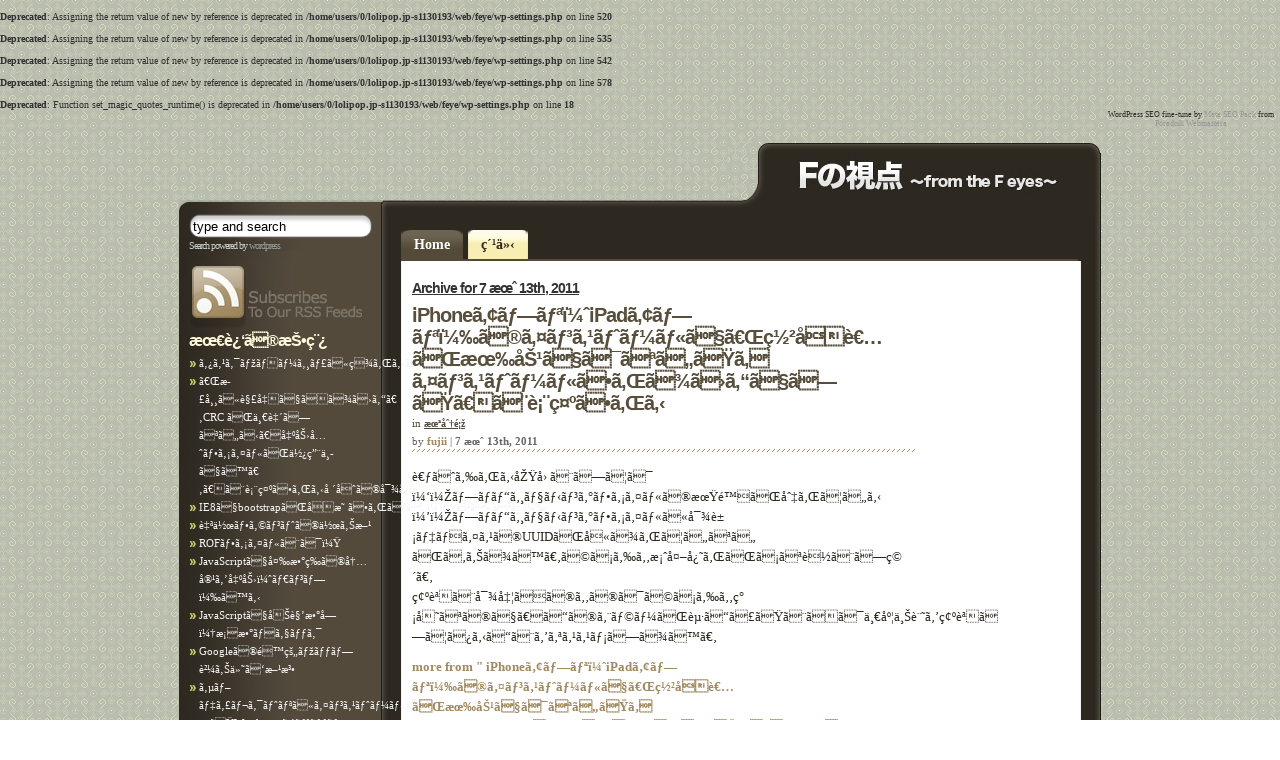

--- FILE ---
content_type: text/html
request_url: http://feye.fnetin.com/?m=20110713
body_size: 5731
content:
<br />
<b>Deprecated</b>:  Assigning the return value of new by reference is deprecated in <b>/home/users/0/lolipop.jp-s1130193/web/feye/wp-settings.php</b> on line <b>520</b><br />
<br />
<b>Deprecated</b>:  Assigning the return value of new by reference is deprecated in <b>/home/users/0/lolipop.jp-s1130193/web/feye/wp-settings.php</b> on line <b>535</b><br />
<br />
<b>Deprecated</b>:  Assigning the return value of new by reference is deprecated in <b>/home/users/0/lolipop.jp-s1130193/web/feye/wp-settings.php</b> on line <b>542</b><br />
<br />
<b>Deprecated</b>:  Assigning the return value of new by reference is deprecated in <b>/home/users/0/lolipop.jp-s1130193/web/feye/wp-settings.php</b> on line <b>578</b><br />
<br />
<b>Deprecated</b>:  Function set_magic_quotes_runtime() is deprecated in <b>/home/users/0/lolipop.jp-s1130193/web/feye/wp-settings.php</b> on line <b>18</b><br />
<!DOCTYPE html PUBLIC "-//W3C//DTD XHTML 1.0 Transitional//EN" "http://www.w3.org/TR/xhtml1/DTD/xhtml1-transitional.dtd">
<html xmlns="http://www.w3.org/1999/xhtml">
<head profile="http://gmpg.org/xfn/11">
<meta http-equiv="Content-Type" content="text/html; charset=UTF-8" />
<meta name="description" content="" />
<meta name="keywords" content="" />
<meta name="coder" content="" />
<meta name="copyright" content="" />

<title>Archive for 7 月 13th, 2011 &laquo; Fの視点</title>

<link rel="stylesheet" href="http://feye.fnetin.com/wp-content/themes/wptp-chocolate/style.css" type="text/css" media="screen" />
<link rel="stylesheet" href="http://feye.fnetin.com/wp-content/themes/wptp-chocolate/calendar.css" type="text/css" media="screen" />
<link rel="alternate" type="application/rss+xml" title="RSS 2.0" href="http://feye.fnetin.com/?feed=rss2"  />
<link rel="alternate" type="text/xml" title="RSS .92" href="http://feye.fnetin.com/?feed=rss"  />
<link rel="alternate" type="application/atom+xml" title="Atom 0.3" href="http://feye.fnetin.com/?feed=atom" />
<link rel="pingback" href="http://feye.fnetin.com/xmlrpc.php" />
<link rel="icon" href="http://feye.fnetin.com/wp-content/themes/wptp-chocolate/favicon.ico" type="images/x-icon" />
<link rel="EditURI" type="application/rsd+xml" title="RSD" href="http://scott-m.net/xmlrpc.php?rsd" />
<meta name="generator" content="WordPress 2.7.1" />

<script src="http://feye.fnetin.com/wp-content/themes/wptp-chocolate/js/moo.js" type="text/javascript" language="javascript"></script>
<script type="text/javascript">
window.onload = function() {
new SmoothScroll({duration:2000});
}
</script>
	<link rel='archives' title='2014 年 6 月' href='http://feye.fnetin.com/?m=201406' />
	<link rel='archives' title='2012 年 8 月' href='http://feye.fnetin.com/?m=201208' />
	<link rel='archives' title='2012 年 7 月' href='http://feye.fnetin.com/?m=201207' />
	<link rel='archives' title='2012 年 6 月' href='http://feye.fnetin.com/?m=201206' />
	<link rel='archives' title='2012 年 5 月' href='http://feye.fnetin.com/?m=201205' />
	<link rel='archives' title='2012 年 4 月' href='http://feye.fnetin.com/?m=201204' />
	<link rel='archives' title='2012 年 3 月' href='http://feye.fnetin.com/?m=201203' />
	<link rel='archives' title='2012 年 2 月' href='http://feye.fnetin.com/?m=201202' />
	<link rel='archives' title='2012 年 1 月' href='http://feye.fnetin.com/?m=201201' />
	<link rel='archives' title='2011 年 11 月' href='http://feye.fnetin.com/?m=201111' />
	<link rel='archives' title='2011 年 10 月' href='http://feye.fnetin.com/?m=201110' />
	<link rel='archives' title='2011 年 9 月' href='http://feye.fnetin.com/?m=201109' />
	<link rel='archives' title='2011 年 8 月' href='http://feye.fnetin.com/?m=201108' />
	<link rel='archives' title='2011 年 7 月' href='http://feye.fnetin.com/?m=201107' />
	<link rel='archives' title='2011 年 6 月' href='http://feye.fnetin.com/?m=201106' />
	<link rel='archives' title='2010 年 9 月' href='http://feye.fnetin.com/?m=201009' />
	<link rel='archives' title='2010 年 8 月' href='http://feye.fnetin.com/?m=201008' />
	<link rel='archives' title='2010 年 6 月' href='http://feye.fnetin.com/?m=201006' />
	<link rel='archives' title='2010 年 5 月' href='http://feye.fnetin.com/?m=201005' />
	<link rel='archives' title='2010 年 4 月' href='http://feye.fnetin.com/?m=201004' />
	<link rel='archives' title='2010 年 2 月' href='http://feye.fnetin.com/?m=201002' />
	<link rel='archives' title='2010 年 1 月' href='http://feye.fnetin.com/?m=201001' />
	<link rel='archives' title='2009 年 12 月' href='http://feye.fnetin.com/?m=200912' />
	<link rel='archives' title='2009 年 11 月' href='http://feye.fnetin.com/?m=200911' />
	<link rel='archives' title='2009 年 10 月' href='http://feye.fnetin.com/?m=200910' />
	<link rel='archives' title='2009 年 9 月' href='http://feye.fnetin.com/?m=200909' />
	<link rel='archives' title='2009 年 7 月' href='http://feye.fnetin.com/?m=200907' />
	<link rel='archives' title='2009 年 6 月' href='http://feye.fnetin.com/?m=200906' />
	<link rel='archives' title='2009 年 5 月' href='http://feye.fnetin.com/?m=200905' />
	<link rel='archives' title='2009 年 4 月' href='http://feye.fnetin.com/?m=200904' />
	<link rel='archives' title='2009 年 3 月' href='http://feye.fnetin.com/?m=200903' />
	<link rel='archives' title='0 年 ' href='http://feye.fnetin.com/?m=202601' />
<link rel="EditURI" type="application/rsd+xml" title="RSD" href="http://feye.fnetin.com/xmlrpc.php?rsd" />
<link rel="wlwmanifest" type="application/wlwmanifest+xml" href="http://feye.fnetin.com/wp-includes/wlwmanifest.xml" /> 
<meta name="generator" content="WordPress 2.7.1" />

<!-- Meta SEO Pack BEGIN -->
<meta name="robots" content="noindex,follow,noodp,noydir" />
<link rel="canonical" href="http://feye.fnetin.com/?m=20110713" />
<!-- Meta SEO Pack END -->
</head>

<body>
<div id="wrapper">
<div id="container">
<div id="header">

<div class="header-ads">
<script type="text/javascript"><!--
google_ad_client = "pub-7370786249911011";
/* 468x60, 作成済み 10/02/19 */
google_ad_slot = "1095360815";
google_ad_width = 468;
google_ad_height = 60;
//-->
</script>
<script type="text/javascript"
src="http://pagead2.googlesyndication.com/pagead/show_ads.js">
</script>
</div>

<div class="header-block"><div class="logo"><a href="http://feye.fnetin.com"><img src="http://feye.fnetin.com/wp-content/themes/wptp-chocolate/images/header.jpg" alt="logo" /></div></a>
</div>


</div>


<div id="top-navigator">
</div>
<div class="navigator-items">
<div id="searchform"><form method="get" action="/index.php"><p><input name="s" type="text" class="text-field" value="type and search" onfocus="if (this.value == 'type and search') {this.value = '';}" onblur="if (this.value == '') {this.value = 'type and search';}" size="10" tabindex="1" /> </p><p>Search powered by <a href="http://wordpress.org/">wordpress</a></p>
</form></div>

<div class="page-navigator">
<ul>
<li id="home"><a href="http://feye.fnetin.com"><span>Home</span></a></li>

<li><a href="http://feye.fnetin.com/?page_id=2" rel="bookmark" title="Permanent Link to 紹介"><span>紹介</span></a></li>

</ul>

</div>


</div>
<div id="content">

<div id="main-content">

<div id="post-entry">

<div class="paging-navigator"></div>



		<h2 id="main-title">Archive for 7 月 13th, 2011</h2>

	 

<div class="post-wp" id="post-383">

<h1><a href="http://feye.fnetin.com/?p=383" title="iPhoneアプリ（iPadアプリ）のインストールで「署名者が有効ではないため インストールされませんでした」と表示される">iPhoneアプリ（iPadアプリ）のインストールで「署名者が有効ではないため インストールされませんでした」と表示される</a></h1>

<div class="intag">
<span class="cat-system">in <a href="http://feye.fnetin.com/?cat=1" title="未分類 の投稿をすべて表示" rel="category">未分類</a></span>
</div>


<div class="inpost">by <a href="http://feye.fnetin.com/?author=2" title="fujii による投稿">fujii</a> | <strong>7 月 13th, 2011</strong>&nbsp;</div>


<div class="bookmark"></div>

<div class="post-content">
<p>考えられる原因としては<br />
１．プロビジョニングファイルの期限が切れている<br />
２．プロビジョニングファイルに対象デバイスのUUIDが含まれていない<br />
があります。どちらも案外忘れがちな落とし穴。<br />
確認と対処そのものはどちらも簡単なので、このエラーが起こったときは一度上記を確認してみることをオススメします。</p>
<p class="more"><a href="http://feye.fnetin.com/?p=383" rel="bookmark" title="Permanent Link to iPhoneアプリ（iPadアプリ）のインストールで「署名者が有効ではないため インストールされませんでした」と表示される">more from &quot; iPhoneアプリ（iPadアプリ）のインストールで「署名者が有効ではないため インストールされませんでした」と表示される &quot;...</a>
</div>

<div class="comment-count">
<div class="com-take"><a href="http://feye.fnetin.com/?p=383#respond" rel="nofollow" title="iPhoneアプリ（iPadアプリ）のインストールで「署名者が有効ではないため インストールされませんでした」と表示される へのコメント">No Comments</a></div>
</div>
</div>
<div class="post-block"></div>



<div class="paging-navigator-box">
<div class="alignright"></div>
<div class="alignleft"></div>
</div>

<div class="post-block"></div>


</div>

<div id="widget-sidebar-right">




<!--h3>Meta</h3>
<ul class="arrow">
<li><a rel="nofollow" href="http://feye.fnetin.com/wp-login.php">ログイン</a></li>
<li><a href="http://validator.w3.org/check/referer" title="This page validates as XHTML 1.0 Transitional">Valid XHTML</a></li>
<li><a href="http://jigsaw.w3.org/css-validator/validator?uri=http://feye.fnetin.com&amp;usermedium=all">Valid CSS</a></li>
<li><a href="http://wordpress.org/" title="Powered by WordPress, state-of-the-art semantic personal publishing platform.">WordPress</a></li>
</ul-->

<!--h3>Advertisment Slot</h3-->

<script type="text/javascript"><!--
google_ad_client = "pub-7370786249911011";
/* 120x600, 作成済み 10/01/05 */
google_ad_slot = "3122984364";
google_ad_width = 120;
google_ad_height = 600;
//-->
</script>
<script type="text/javascript"
src="http://pagead2.googlesyndication.com/pagead/show_ads.js">
</script>

<!--a href="#"><img src="http://feye.fnetin.com/wp-content/themes/wptp-chocolate/images/advertise-here-125x125.png" alt="ad3" /></a-->

<p class="advertisehere">

</p>


<iframe src="http://rcm-jp.amazon.co.jp/e/cm?t=madeininterne-22&o=9&p=8&l=as1&asins=4883998304&fc1=000000&IS2=1&lt1=_blank&m=amazon&lc1=0000FF&bc1=000000&bg1=FFFFFF&f=ifr" style="width:120px;height:240px;" scrolling="no" marginwidth="0" marginheight="0" frameborder="0"></iframe>


</div>
</div>
<div id="sidebar">

<div id="rss-feeds"><a href="http://feye.fnetin.com/?feed=rss2" title="Fの視点 Posts RSS Feed" rel="alternate" type="application/rss+xml">feeds</a></div>


<div id="widget-sidebar-left">



<h3>最近の投稿</h3>
<ul class="arrow">
	<li><a rel="nofollow" href='http://feye.fnetin.com/?p=732' title='タスクマネージャに現れる「AcroRd32.exe」を削除する'>タスクマネージャに現れる「AcroRd32.exe」を削除する</a></li>
	<li><a rel="nofollow" href='http://feye.fnetin.com/?p=730' title='「正常に解凍できません。CRC が一致しないか、出力先ファイルが使用中です。」と表示される場合の対応'>「正常に解凍できません。CRC が一致しないか、出力先ファイルが使用中です。」と表示される場合の対応</a></li>
	<li><a rel="nofollow" href='http://feye.fnetin.com/?p=728' title='IE8でbootstrapが反映されない（無効になる）'>IE8でbootstrapが反映されない（無効になる）</a></li>
	<li><a rel="nofollow" href='http://feye.fnetin.com/?p=726' title='自作フォントの作り方'>自作フォントの作り方</a></li>
	<li><a rel="nofollow" href='http://feye.fnetin.com/?p=724' title='ROFファイルとは？'>ROFファイルとは？</a></li>
	<li><a rel="nofollow" href='http://feye.fnetin.com/?p=722' title='JavaScriptで変数等の内容を出力（ダンプ）する'>JavaScriptで変数等の内容を出力（ダンプ）する</a></li>
	<li><a rel="nofollow" href='http://feye.fnetin.com/?p=719' title='JavaScriptで半角数字＆桁数チェック'>JavaScriptで半角数字＆桁数チェック</a></li>
	<li><a rel="nofollow" href='http://feye.fnetin.com/?p=715' title='Googleの静的マップ貼り付け方法'>Googleの静的マップ貼り付け方法</a></li>
	<li><a rel="nofollow" href='http://feye.fnetin.com/?p=713' title='サブディレクトリにインストールしたWordpressをトップに表示させる'>サブディレクトリにインストールしたWordpressをトップに表示させる</a></li>
	<li><a rel="nofollow" href='http://feye.fnetin.com/?p=710' title='JavascriptでのIE判定'>JavascriptでのIE判定</a></li>
</ul>

<h3>カテゴリ</h3>
<ul class="arrow">
	<li class="cat-item cat-item-9"><a href="http://feye.fnetin.com/?cat=9" title="おもしろWebサービス に含まれる投稿をすべて表示">おもしろWebサービス</a>
</li>
	<li class="cat-item cat-item-1"><a href="http://feye.fnetin.com/?cat=1" title="未分類 に含まれる投稿をすべて表示">未分類</a>
</li>
</ul>

<h3>アーカイブス</h3>
<ul class="arrow">
	<li><a rel="nofollow" href='http://feye.fnetin.com/?m=201406' title='2014 年 6 月'>2014 年 6 月</a></li>
	<li><a rel="nofollow" href='http://feye.fnetin.com/?m=201208' title='2012 年 8 月'>2012 年 8 月</a></li>
	<li><a rel="nofollow" href='http://feye.fnetin.com/?m=201207' title='2012 年 7 月'>2012 年 7 月</a></li>
	<li><a rel="nofollow" href='http://feye.fnetin.com/?m=201206' title='2012 年 6 月'>2012 年 6 月</a></li>
	<li><a rel="nofollow" href='http://feye.fnetin.com/?m=201205' title='2012 年 5 月'>2012 年 5 月</a></li>
	<li><a rel="nofollow" href='http://feye.fnetin.com/?m=201204' title='2012 年 4 月'>2012 年 4 月</a></li>
	<li><a rel="nofollow" href='http://feye.fnetin.com/?m=201203' title='2012 年 3 月'>2012 年 3 月</a></li>
	<li><a rel="nofollow" href='http://feye.fnetin.com/?m=201202' title='2012 年 2 月'>2012 年 2 月</a></li>
	<li><a rel="nofollow" href='http://feye.fnetin.com/?m=201201' title='2012 年 1 月'>2012 年 1 月</a></li>
	<li><a rel="nofollow" href='http://feye.fnetin.com/?m=201111' title='2011 年 11 月'>2011 年 11 月</a></li>
	<li><a rel="nofollow" href='http://feye.fnetin.com/?m=201110' title='2011 年 10 月'>2011 年 10 月</a></li>
	<li><a rel="nofollow" href='http://feye.fnetin.com/?m=201109' title='2011 年 9 月'>2011 年 9 月</a></li>
	<li><a rel="nofollow" href='http://feye.fnetin.com/?m=201108' title='2011 年 8 月'>2011 年 8 月</a></li>
	<li><a rel="nofollow" href='http://feye.fnetin.com/?m=201107' title='2011 年 7 月'>2011 年 7 月</a></li>
	<li><a rel="nofollow" href='http://feye.fnetin.com/?m=201106' title='2011 年 6 月'>2011 年 6 月</a></li>
	<li><a rel="nofollow" href='http://feye.fnetin.com/?m=201009' title='2010 年 9 月'>2010 年 9 月</a></li>
	<li><a rel="nofollow" href='http://feye.fnetin.com/?m=201008' title='2010 年 8 月'>2010 年 8 月</a></li>
	<li><a rel="nofollow" href='http://feye.fnetin.com/?m=201006' title='2010 年 6 月'>2010 年 6 月</a></li>
	<li><a rel="nofollow" href='http://feye.fnetin.com/?m=201005' title='2010 年 5 月'>2010 年 5 月</a></li>
	<li><a rel="nofollow" href='http://feye.fnetin.com/?m=201004' title='2010 年 4 月'>2010 年 4 月</a></li>
	<li><a rel="nofollow" href='http://feye.fnetin.com/?m=201002' title='2010 年 2 月'>2010 年 2 月</a></li>
	<li><a rel="nofollow" href='http://feye.fnetin.com/?m=201001' title='2010 年 1 月'>2010 年 1 月</a></li>
	<li><a rel="nofollow" href='http://feye.fnetin.com/?m=200912' title='2009 年 12 月'>2009 年 12 月</a></li>
	<li><a rel="nofollow" href='http://feye.fnetin.com/?m=200911' title='2009 年 11 月'>2009 年 11 月</a></li>
	<li><a rel="nofollow" href='http://feye.fnetin.com/?m=200910' title='2009 年 10 月'>2009 年 10 月</a></li>
	<li><a rel="nofollow" href='http://feye.fnetin.com/?m=200909' title='2009 年 9 月'>2009 年 9 月</a></li>
	<li><a rel="nofollow" href='http://feye.fnetin.com/?m=200907' title='2009 年 7 月'>2009 年 7 月</a></li>
	<li><a rel="nofollow" href='http://feye.fnetin.com/?m=200906' title='2009 年 6 月'>2009 年 6 月</a></li>
	<li><a rel="nofollow" href='http://feye.fnetin.com/?m=200905' title='2009 年 5 月'>2009 年 5 月</a></li>
	<li><a rel="nofollow" href='http://feye.fnetin.com/?m=200904' title='2009 年 4 月'>2009 年 4 月</a></li>
	<li><a rel="nofollow" href='http://feye.fnetin.com/?m=200903' title='2009 年 3 月'>2009 年 3 月</a></li>
	<li><a rel="nofollow" href='http://feye.fnetin.com/?m=202601' title='0 年 '>0 年 </a></li>
</ul>

<h3>リンク</h3>
<ul class="arrow">
<li><a href="http://tantena.fnetin.com/">トレンドアンテナ</a></li>
</ul>


<table id="wp-calendar" summary="カレンダー">
	<caption>2011 年 7 月</caption>
	<thead>
	<tr>
		<th abbr="月曜日" scope="col" title="月曜日">月</th>
		<th abbr="火曜日" scope="col" title="火曜日">火</th>
		<th abbr="水曜日" scope="col" title="水曜日">水</th>
		<th abbr="木曜日" scope="col" title="木曜日">木</th>
		<th abbr="金曜日" scope="col" title="金曜日">金</th>
		<th abbr="土曜日" scope="col" title="土曜日">土</th>
		<th abbr="日曜日" scope="col" title="日曜日">日</th>
	</tr>
	</thead>

	<tfoot>
	<tr>
		<td abbr="6 月" colspan="3" id="prev"><a href="http://feye.fnetin.com/?m=201106" title="2011 年 6 月 の投稿を表示">&laquo; 6 月</a></td>
		<td class="pad">&nbsp;</td>
		<td abbr="8 月" colspan="3" id="next"><a href="http://feye.fnetin.com/?m=201108" title="2011 年 8 月 の投稿を表示">8 月 &raquo;</a></td>
	</tr>
	</tfoot>

	<tbody>
	<tr>
		<td colspan="4" class="pad">&nbsp;</td><td>1</td><td><a href="http://feye.fnetin.com/?m=20110702" title="googleおみせフォト">2</a></td><td>3</td>
	</tr>
	<tr>
		<td>4</td><td>5</td><td>6</td><td>7</td><td>8</td><td>9</td><td>10</td>
	</tr>
	<tr>
		<td>11</td><td>12</td><td><a href="http://feye.fnetin.com/?m=20110713" title="iPhoneアプリ（iPadアプリ）のインストールで「署名者が有効ではないため インストールされませんでした」と表示される">13</a></td><td><a href="http://feye.fnetin.com/?m=20110714" title="PCとスマフォでも、携帯ページと同じ見た目にしたい">14</a></td><td><a href="http://feye.fnetin.com/?m=20110715" title="更新テスト投稿">15</a></td><td>16</td><td>17</td>
	</tr>
	<tr>
		<td>18</td><td>19</td><td>20</td><td>21</td><td>22</td><td>23</td><td>24</td>
	</tr>
	<tr>
		<td>25</td><td><a href="http://feye.fnetin.com/?m=20110726" title="「デバイスから無効な反応が返ってきたため、iphone に接続できませんでした」というメッセージが表示される">26</a></td><td><a href="http://feye.fnetin.com/?m=20110727" title="PhotoshopCS5でファイルをタブで開かないようにする">27</a></td><td>28</td><td><a href="http://feye.fnetin.com/?m=20110729" title="Wordpressのビジュアルエディタを無効にする">29</a></td><td>30</td><td>31</td>
	</tr>
	</tbody>
	</table>
<!--a href="#"><img src="http://feye.fnetin.com/wp-content/themes/wptp-chocolate/images/elixir.jpg" alt="ad1" width="160" height="60"/></a-->

<!--a href="#"><img src="http://feye.fnetin.com/wp-content/themes/wptp-chocolate/images/csstux.jpg" alt="ad1" width="160" height="60"/></a-->

<iframe src="http://rcm-jp.amazon.co.jp/e/cm?lt1=_blank&bc1=000000&IS2=1&bg1=FFFFFF&fc1=000000&lc1=0000FF&t=madeininterne-22&o=9&p=8&l=as1&m=amazon&f=ifr&asins=B003CJ29ZU" style="width:120px;height:240px;" scrolling="no" marginwidth="0" marginheight="0" frameborder="0"></iframe>


</div>

</div>
</div>
<div id="close-content"></div>
</div>
</div>


<div id="metaseopack" style="text-align:center"><small>WordPress SEO fine-tune by <a href="http://www.poradnik-webmastera.com/projekty/meta_seo_pack/" target="_blank">Meta SEO Pack</a> from <a href="http://www.poradnik-webmastera.com/" target="_blank">Poradnik Webmastera</a></small></div>
<div id="footer">
  <div id="footer-wrap">
    <div id="footer-content">
	  <div id="footer-block">
	    <div id="top-block">

<div class="footer-box">
<h3><span class="boldtext">Popular</span> Tags</h3>
</div>

<div class="footer-box">
<h3><span class="boldtext">Recent</span> Comments</h3>
<ul>
<li><a href="http://feye.fnetin.com/?p=365#comment-9287" title="PHPで画面のURLを取得する">7 news watertown ny in PHPで画面のURLを取得する</a></li>
<li><a href="http://feye.fnetin.com/?p=38#comment-4523" title="PDF最適化（縮小）方法">gaga 正規販売店 in PDF最適化（縮小）方法</a></li>
<li><a href="http://feye.fnetin.com/?p=38#comment-3369" title="PDF最適化（縮小）方法">gaga zedd in PDF最適化（縮小）方法</a></li>
<li><a href="http://feye.fnetin.com/?p=574#comment-2638" title="「WP Social Bookmarking Light」でGoogleプラ�&#8230;">アグキッズ in 「WP Social Bookmarking Light」でGoogleプラ�&#8230;</a></li>
<li><a href="http://feye.fnetin.com/?p=38#comment-2547" title="PDF最適化（縮小）方法">fashion designer in PDF最適化（縮小）方法</a></li>
</ul>
</div>

<div class="footer-box">
<h3><span class="boldtext">Most</span> Commented</h3>
<ul>
<li>You must install the most commented plugin here</li>
</ul>
</div>


</div>

<div id="bottom-block">
<div class="alignleft">
<p>&copy 2007-2008 <a href="http://feye.fnetin.com">Fの視点</a>| <a href="#header">Back to top</a></p>
<p><a href="http://wpthemesplugin.com">WPTP-Chocolate</a> & <a href="http://www.web-hosting-top.com/">Web Hosting Reviews & Free
Coupons</a> </p>
</div>

<script type="text/javascript">

  var _gaq = _gaq || [];
  _gaq.push(['_setAccount', 'UA-9599518-1']);
  _gaq.push(['_trackPageview']);

  (function() {
    var ga = document.createElement('script'); ga.type = 'text/javascript'; ga.async = true;
    ga.src = ('https:' == document.location.protocol ? 'https://ssl' : 'http://www') + '.google-analytics.com/ga.js';
    var s = document.getElementsByTagName('script')[0]; s.parentNode.insertBefore(ga, s);
  })();

</script>
</div>


</div>
</div>
</div>
</div>


</body>


</html>

--- FILE ---
content_type: text/html; charset=utf-8
request_url: https://www.google.com/recaptcha/api2/aframe
body_size: 268
content:
<!DOCTYPE HTML><html><head><meta http-equiv="content-type" content="text/html; charset=UTF-8"></head><body><script nonce="invTPqzykUZFttXm25ROOQ">/** Anti-fraud and anti-abuse applications only. See google.com/recaptcha */ try{var clients={'sodar':'https://pagead2.googlesyndication.com/pagead/sodar?'};window.addEventListener("message",function(a){try{if(a.source===window.parent){var b=JSON.parse(a.data);var c=clients[b['id']];if(c){var d=document.createElement('img');d.src=c+b['params']+'&rc='+(localStorage.getItem("rc::a")?sessionStorage.getItem("rc::b"):"");window.document.body.appendChild(d);sessionStorage.setItem("rc::e",parseInt(sessionStorage.getItem("rc::e")||0)+1);localStorage.setItem("rc::h",'1768099111076');}}}catch(b){}});window.parent.postMessage("_grecaptcha_ready", "*");}catch(b){}</script></body></html>

--- FILE ---
content_type: text/css
request_url: http://feye.fnetin.com/wp-content/themes/wptp-chocolate/style.css
body_size: 4373
content:
/*

Theme Name: WPTP-Chocolate
Theme URI: http://www.wpthemesplugin.com
Description: A 3 Column dark coloured theme by Moses Francis and supported by http://www.web-hosting-top.com
Author URI: http://www.wpthemesplugin.com

XHTML(HTML) and CSS are protected under Non-Commercial Usage
you are allowed to modify but limited to personal and community used only
no resell right with the original/mod theme and css are allowed
you can contact the theme author for more inquiries to date

2007-2008 copyright of wpthemesplugin.com
All Right Reserved.

*/

body {
	font-family: Verdana, "Times New Roman", Times, Georgia, serif;
	font-size: 62.5%;
	color: #333333;
	background: url(images/background.gif);
	margin: 0px;
}
pre {
	overflow: scroll;
	padding: 5px;
	display: block;
	border: 1px solid #eeeeee;
	font-family: "Courier New", Courier, monospace;
	font-size: 1em;
	color: #333333;
	background: #FFFFFF;
	margin: 8px 0px;
	clear: both;
	width: 90%;

}

dl {
	padding-left: 10px;
	font-size: 1.1em;
	margin-top: 8px;
	margin-bottom: 8px;
	font-family: Arial, Helvetica, sans-serif;

}

dt {
margin-bottom: 5px;
margin-top: 0px;
font-weight: 400;
font-family: Arial, Helvetica, sans-serif;
font-size: 1.1em;
}

dd {
font-style: italic;
margin-bottom: 8px;
margin-left: 0px;
font-family: Arial, Helvetica, sans-serif;
font-size: 1.1em;

}
h1, h2, h3, h4, h5, h6 {
	font-family: Verdana, Arial, Helvetica, sans-serif;
	font-size: 1.2em;
	margin: 0px 0px 6px;
	padding: 0px;
	float: left;
}
#main-title {
	font-size: 14px;
	color: #333333;
	line-height: 18px;
	margin: 0px;
	padding: 5px 0px;
	float: left;
	width: 98%;
	letter-spacing: -1px;
	text-align: left;
	text-decoration: underline;
}

a:link, a:visited {
	color: #999999;
	text-decoration: none;
}
a:hover, a:active {
	color: #CCCCCC;
	text-decoration: underline;
}
.alignleft {
	float: left;
	text-align: left;
}
.alignright {
	float: right;
	text-align: right;
}
.aligncenter {
	float: none;
	text-align: center;
	clear: both;
	margin: 5px auto;
}
#wrapper {
	width: 922px;
	margin-right: auto;
	margin-left: auto;
	color: #D3D3D3;
	text-decoration: none;
}
#container {
	float: left;
	width: 922px;
	padding-top: 1em;
	padding-bottom: 2em;
}
#header {
	float: left;
	width: 922px;
	position: relative;
	padding: 0px;
	margin: 0px;
}
#top-navigator {
	float: left;
	width: 922px;
	background: url(images/top-content.gif) no-repeat center bottom;
	height: 14px;
}
#content {
	float: left;
	width: 922px;
	background: url(images/content.jpg) repeat-y;
	position: relative;
}
#close-content {
	float: left;
	width: 922px;
	background: url(images/content-close.jpg) no-repeat top;
	height: 15px;
}
#footer {
	
	width: 100%;
}
#header img {
	border-width: 0px;
}

.header-intro {
	margin: 0px;
	float: left;
	width: 397px;
	background: url(images/body-about.gif) repeat-y;
}
.header-ads {
	float: left;
	height: 60px;
	width: 468px;
	padding-top: 10px;
	padding-bottom: 10px;
}

.header-intro h4 {
	background: url(images/top-about.gif) no-repeat;
	float: left;
	height: 28px;
	width: 387px;
	margin: 0px;
	padding: 4px 0px 0px 10px;
	font-size: 13px;
	color: #FFFFFF;
	font-weight: bold;
	line-height: 28px;
	letter-spacing: -1px;
}
.intro-text {
	margin: 5px 0px 0px;
	float: left;
	width: 387px;
	padding-left: 10px;
	font-size: 11px;
	color: #F9F9F9;
	padding-bottom: 1.5em;
	line-height: 125%;
	height: 90px;
}
.intro-text img {
	text-align: center;
	float: left;
	margin: 0px 5px 2px 0px;
	padding: 0px;
}
.header-block {
	float: right;
	width: 373px;
	height: 60px;
	background: url(images/header-tab.gif) no-repeat right 23px;
	padding-top: 20px;
}
.logo {
	float: right;
	padding-top: 15px;
	padding-right: 40px;
}

.header-sitename-logo {
	float: right;
	width: 282px;
	background: url(images/body-sitename.jpg) repeat-y;
	text-align: center;
}
.header-sitename-logo img {
	border-width: 0px;
	margin: 8px 0px 0px 5px;
	padding: 0px;
}

.header-sitename-logo h1 {
	font-size: 17px;
	margin: 0px;
	padding: 10px 10px 0px;
	float: left;
	width: 262px;
	background: url(images/top-sitename.jpg) no-repeat top;
	font-weight: bold;
	letter-spacing: -1px;
}
.header-sitename-logo p {
	font-size: 11px;
	color: #CCCCCC;
	margin: 0px;
	padding: 0px 10px;
	float: left;
	width: 262px;
	background: url(images/body-sitename.jpg) repeat-y;
}
.navigator-items {
	background: url(images/top-content-alt.jpg) repeat-y;
	width: 902px;
	padding-right: 10px;
	padding-left: 10px;
	float: left;
	margin: 0px;
	position: relative;
}
#searchform {
	float: left;
	width: 183px;
	position: relative;
	padding: 0pt;
}
#searchform p {
	margin-top: 0px;
	margin-bottom: 2px;
	background: url(images/sidebar-block.gif) no-repeat left center;
	font-size: 10px;
	letter-spacing: -1px;
	color: #CCCCCC;
}
#searchform form {
	margin: 0px;
	padding: 0px;
	float: left;
	width: 183px;
}
.page-navigator {
	float: right;
	width: 690px;
	padding-top: 16px;
}
.text-field {
	background: url(images/sbm.gif) no-repeat;
	width: 183px;
	border-top: 0px;
	border-right: 0px;
	border-bottom: 0px;
	border-left: 0px;
	padding: 3px 4px;
	height: 24px;
}
.page-navigator ul {
	margin: 0px;
	padding: 0px;
	float: left;
	width: 677px;
	list-style-type: none;
	border-bottom: 2px solid #534A3B;
}
.page-navigator ul ul {

	margin: 0px;
	padding: 0px;
	float: left;
	width: 667px;
	list-style-type: none;
}
.page-navigator ul li {
	margin: 0px 5px 0px 0px;
	padding: 0px;
	float: left;
	list-style-type: none;
	display: inline;
	line-height: 29px;
	font-size: 14px;
	font-weight: bold;
}
.page-navigator ul li a {
	margin: 0px;
	padding: 0px 0px 0px 13px;
	float: left;
	list-style-type: none;
	display: inline-block;
	height: 29px;
	color: #2D2920;
	text-decoration: none;
	text-align: center;
	background: url(images/left-nav.gif) no-repeat left bottom;
	white-space: nowrap;
}
.page-navigator span {
	background: url(images/span.gif) no-repeat right bottom;
	margin: 0px;
	float: left;
	padding-right: 13px;
	white-space: nowrap;
	display: block;
}

.page-navigator a:hover span {
	background: url(images/span.gif) no-repeat right top;
	margin: 0px;
	float: left;
	padding-right: 13px;
	white-space: nowrap;
	display: block;
}
.page-navigator ul li a:hover {
	margin: 0px;
	padding: 0px 0px 0px 13px;
	float: left;
	list-style-type: none;
	display: block;
	height: 29px;
	color: #FFFFFF;
	text-decoration: none;
	background: url(images/left-nav.gif) no-repeat left top;
	text-align: center;
}

#home a {
	margin: 0px;
	padding: 0px 0px 0px 13px;
	float: left;
	list-style-type: none;
	display: block;
	height: 29px;
	color: #FFFFFF;
	text-decoration: none;
	background: url(images/left-nav.gif) no-repeat left top;
	text-align: center;
}

#home span {
	background: url(images/span.gif) no-repeat right top;
	margin: 0px;
	float: left;
	padding-right: 13px;
	white-space: nowrap;
	display: block;
}


#main-content {
	float: right;
	width: 670px;
	padding-right: 25px;
	position: relative;
	color: #333333;
}
#post-entry {
	margin: 0px;
	padding: 0px 0px 0px 6px;
	float: left;
	width: 508px;
}
.paging-navigator {
	margin: 0px;
	padding: 3px 0px 10px;
	float: left;
	width: 99%;
	font-size: 12px;
	font-weight: bold;
}
.post-wp {
	margin: 0px;
	padding: 0px 0px 35px;
	float: left;
	width: 100%;
	background: url(images/separator.gif) no-repeat center bottom;
	position: relative;
}
.post-block {
	float: left;
	height: 20px;
	width: 99%;
}

.intag {
	margin: 0px 0px 4px;
	padding: 0px;
	float: left;
	width: 99%;
	font-size: 11px;
	color: #534A3B;
	line-height: 14px;
}
.inpost {
	margin: 0px;
	padding: 0px 0px 10px;
	float: left;
	width: 99%;
	font-size: 11px;
	color: #666666;
	background: url(images/line.gif) repeat-x bottom;
}
.bookmark {
	float: left;
	width: 99%;
}
.post-content {
	margin: 0px;
	padding: 0px 0px 2em;
	float: left;
	width: 99%;
	font-size: 13px;
	line-height: 20px;
	color: #2C281F;
}
.post-content ul ul {
	padding: 0px;
}
.post-content code {
	font-family: Calibri, Tahoma, "Trebuchet MS";
	font-size: 13px;
	color: #FFFFFF;
	background: #534A3B;
	border-right: 5px solid #000000;
	border-left: 5px solid #000000;
}
.post-content code:hover {
	font-family: Calibri, Tahoma, "Trebuchet MS";
	font-size: 13px;
	color: #FFFFFF;
	background: #7C6F58;
	border-right: 5px solid #000000;
	border-left: 5px solid #000000;
}
.post-content blockquote {
	margin: 8px 4em 0px 8px;
	clear: both;
	background: url(images/blockquote.gif) no-repeat left 8px;
	padding-left: 30px;
	font-size: 12px;
	color: #534A3B;
	font-weight: bold;
	padding-top: 26px;
	padding-bottom: 26px;
	font-style: italic;
	letter-spacing: 1px;
	font-family: Georgia, "Times New Roman", Times, serif;
	line-height: 18px;
}
.post-content blockquote blockquote {
	background: url(images/blockquote-alt.gif) no-repeat left 2px;
	margin: 10px 4em 0px 8px;
	clear: both;
	padding: 8px 0px 8px 30px;
	font-size: 11px;
	line-height: 18px;
	color: #7E715A;
}
.post-content h3 {
	font-size: 1.5em;
	color: #181818;
	margin: 1em 0px 2px;
	padding: 0px;
	font-weight: bold;
	text-decoration: none;
	float: left;
	width: 100%;
}
.post-content h4 {
	font-size: 1.4em;
	color: #282828;
	margin: 1em 0px 2px;
	padding: 0px;
	font-weight: bold;
	text-decoration: none;
	float: left;
	width: 100%;
}
.post-content h5 {
	font-size: 1.3em;
	color: #333333;
	margin: 1em 0px 3px;
	padding: 0px;
	font-weight: bold;
	text-decoration: none;
	float: left;
	width: 100%;
}
.post-content h6 {
	font-size: 1.2em;
	color: #3C3C3C;
	margin: 1em 0px 3px;
	padding: 0px;
	font-weight: bold;
	text-decoration: none;
	float: left;
	width: 100%;
}
.tagging-system a:link, .tagging-system a:visited {
	color: #999999;
	text-decoration: none;
}
.tagging-system a:hover, .tagging-system a:active {
	color: #FFFFFF;
	text-decoration: none;
	background: #534A3B;
}
.cat-system a:link, .cat-system a:visited {
	color: #534A3B;
	text-decoration: underline;
	font-weight: bold;
	font-size: 10px;
}
.cat-system a:hover, .cat-system a:active {
	color: #000000;
	text-decoration: none;
	font-size: 10px;
	font-weight: bold;
}

.inpost a:link, .inpost a:visited {
	color: #A18A60;
	text-decoration: none;
	font-weight: bold;
}
.inpost a:hover, .inpost a:active {
	color: #000000;
	text-decoration: none;
}
.post-content p {
	margin-top: 10px;
	margin-bottom: 0px;
}
.post-content img {
	padding: 2px;
	border: 1px solid #CCCCCC;
	margin: 8px 5px 2px;
	float: left;
}

.post-content a:link, .post-content a:visited {
	color: #A18A61;
	text-decoration: none;
	font-weight: bold;
}
.post-content a:hover, .post-content a:active {
	color: #000000;
	text-decoration: none;
	font-weight: bold;
}
.comment-count {
	float: left;
	width: 99%;
}
.com-take {
	margin: 0px;
	padding: 0px;
	float: right;
}
.com-take a:link, .com-take a:visited {
	display: block;
	margin: 0px;
	padding: 4px 0px 0px 10px;
	float: left;
	height: 22px;
	width: 98px;
	text-align: center;
	background: url(images/comment-count.gif) no-repeat right;
	line-height: 20px;
	color: #666666;
	text-decoration: none;
	font-size: 9px;
}
.com-take a:hover, .com-take a:active {
	display: block;
	margin: 0px;
	padding: 4px 0px 0px 10px;
	float: left;
	height: 22px;
	width: 98px;
	text-align: center;
	background: url(images/comment-count.gif) no-repeat -1px;
	line-height: 20px;
	color: #666666;
	text-decoration: none;
	font-size: 9px;
}


.post-wp h1 {
	font-size: 20px;
	color: #333333;
	margin: 0px;
	padding: 2px 0px;
	float: left;
	width: 99%;
	letter-spacing: -1px;
	line-height: 22px;
}
.post-wp h1 a:link, .post-wp h1 a:visited {
	color: #574E3C;
	text-decoration: none;
	padding-top: 2px;
	padding-bottom: 2px;
}
.post-wp h1 a:hover, .post-wp h1 a:active {
	color: #FFFFFF;
	text-decoration: none;
	background: #50483B;
	padding-top: 2px;
	padding-bottom: 2px;
}


#sidebar {
	float: left;
	width: 185px;
	padding-left: 10px;
}
#rss-feeds {
	margin: 0px;
	padding: 0px;
	float: left;
	width: 185px;
}
#rss-feeds a:link, #rss-feeds a:visited {
	display: block;
	color: #302C23;
	font-size: 1px;
	background: url(images/subscribes-rss.jpg) no-repeat left top;
	float: left;
	width: 179px;
	height: 71px;
}
#rss-feeds a:hover, #rss-feeds a:active {
	display: block;
	color: #302C23;
	font-size: 1px;
	background: url(images/subscribes-rss.jpg) no-repeat left -68px;
	float: left;
	width: 179px;
	height: 71px;
}
#annoucement {
	margin: 0px;
	padding: 0px 0px 1em;
	float: left;
	width: 180px;
}
#annoucement h4 {
	font-size: 15px;
	color: #FCF7D8;
	letter-spacing: -1px;
}
#annoucement h3 {
	font-size: 12px;
	color: #FFFFFF;
	letter-spacing: -1px;
	margin: 0px;
	padding: 0px;
	float: left;
	width: 180px;
}
#annoucement em {
	margin: 0px;
	padding: 0px;
	float: left;
	width: 180px;
	font-size: 10px;
	color: #CCCCCC;
	font-style: normal;
	font-family: Arial, Helvetica, sans-serif;
}
#annoucement p {
	font-size: 10px;
	line-height: 14px;
	margin: 0px 0px 8px;
	padding: 0px;
	float: left;
	width: 180px;
	color: #F0F0F0;
}


#widget-sidebar-left {
	margin: 0px;
	padding: 0px;
	float: left;
	width: 185px;
}
#widget-sidebar-left p {
	margin: 4px 0px;
	padding: 0px;
	width: 180px;
}
#widget-sidebar-left select {
	margin: 4px 0px;
	padding: 2px 0px;
	width: 180px;
	font-size: 14px;
	color: #CCCCCC;
	background: #2C271F;
	border: 1px solid #333333;
}
#widget-sidebar-left form {
	margin: 4px 0px;
	padding: 0px;
	width: 180px;
}
#widget-sidebar-left img {
	margin: 0px 0px 5px;
	padding: 2px;
	float: left;
	border-top: 0px;
	border-right: 0px;
	border-bottom: 0px;
	border-left: 0px;
}
#widget-sidebar-left h3 {
	font-size: 16px;
	color: #FCF7D8;
	margin: 0px 0px 4px;
	padding: 0px;
	float: left;
	width: 185px;
	letter-spacing: -1px;
}

/* sidebar list end */

#widget-sidebar-left .arrow {
	margin: 0px;
	padding: 0px 0px 2em;
	float: left;
	width: 185px;
	list-style-type: none;
}
#widget-sidebar-left .arrow ul {
	margin: 0px;
	padding: 0px;
	float: left;
	width: 175px;
	list-style-type: none;
}
#widget-sidebar-left .arrow li {
	margin: 0px;
	padding: 0px 0px 0px 10px;
	float: left;
	width: 175px;
	background: url(images/dark-bullet.jpg) no-repeat left 5px;
	font-size: 11px;
	line-height: 18px;
	color: #FFFFFF;
}
#widget-sidebar-left .arrow ul li {
	margin: 0px;
	padding: 0px;
	float: left;
	width: 175px;
	font-size: 10px;
	color: #FFFFFF;
	background: url(images/spacer.gif);
}
#widget-sidebar-left .arrow li a:link, #widget-sidebar-left .arrow li a:visited {
	color: #F3F3F3;
	text-decoration: none;
	text-align: left;
}
#widget-sidebar-left .arrow li a:hover, #widget-sidebar-left .arrow li a:active {
	color: #CCCCCC;
	text-decoration: none;
}
#widget-sidebar-left .arrow ul li a:link, #widget-sidebar-left .arrow ul li a:visited {
	color: #CCCCCC;
	text-decoration: none;
	text-align: left;
}
#widget-sidebar-left .arrow ul li a:hover, #widget-sidebar-left .arrow ul li a:active {
	color: #FFFFFF;
	text-decoration: none;
}

#widget-sidebar-left .noarrow {
	margin: 0px;
	padding: 0px 0px 2em;
	float: left;
	width: 185px;
	list-style-type: none;
}
#widget-sidebar-left .noarrow ul {
	margin: 0px;
	padding: 0px;
	float: left;
	width: 175px;
	list-style-type: none;
}
#widget-sidebar-left .noarrow li {
	margin: 0px;
	padding: 0px;
	float: left;
	width: 185px;
	font-size: 11px;
	line-height: 18px;
	color: #FFFFFF;
}
#widget-sidebar-left .noarrow ul li {
	margin: 0px;
	padding: 0px;
	float: left;
	width: 175px;
	font-size: 10px;
	color: #FFFFFF;
}
#widget-sidebar-left .noarrow li a:link, #widget-sidebar-left .noarrow li a:visited {
	color: #F3F3F3;
	text-decoration: none;
	text-align: left;
}
#widget-sidebar-left .noarrow li a:hover, #widget-sidebar-left .noarrow li a:active {
	color: #CCCCCC;
	text-decoration: none;
}
#widget-sidebar-left .noarrow ul li a:link, #widget-sidebar-left .noarrow ul li a:visited {
	color: #CCCCCC;
	text-decoration: none;
	text-align: left;
}
#widget-sidebar-left .noarrow ul li a:hover, #widget-sidebar-left .noarrow ul li a:active {
	color: #FFFFFF;
	text-decoration: none;
}




#widget-sidebar-right {
	float: right;
	width: 150px;
	margin-top: 10px;
}
.advertisehere {
	font-size: 10px;
	line-height: 18px;
	margin: 0px;
	padding: 0px 0px 0px 10px;
	float: left;
	width: 140px;
	font-weight: bold;
}
.advertisehere a:link, .advertisehere a:visited {
	color: #CC0033;
	text-decoration: underline;
}
.advertisehere a:hover, .advertisehere a:active {
	color: #CC0000;
	text-decoration: none;
}

#widget-sidebar-right p {
	margin: 4px 0px;
	padding: 0px;
	width: 150px;
}

#widget-sidebar-right select {
	margin: 4px 0px;
	padding: 0px;
	width: 150px;
}
#widget-sidebar-right form {
	margin: 4px 0px;
	padding: 0px;
	width: 150px;
}
#widget-sidebar-right img {
	margin: 0px 0px 5px 5px;
	padding: 2px;
	float: left;
	border-top: 0px;
	border-right: 0px;
	border-bottom: 0px;
	border-left: 0px;
}
#widget-sidebar-right h3 {
	font-size: 14px;
	color: #2D2920;
	margin: 0px 0px 4px;
	padding: 0px;
	float: left;
	width: 150px;
	letter-spacing: -1px;
}

/* sidebar list end */

#widget-sidebar-right .arrow {
	margin: 0px;
	padding: 0px 0px 2em 10px;
	float: left;
	width: 140px;
	list-style-type: none;
}
#widget-sidebar-right .arrow ul {
	margin: 0px;
	padding: 0px;
	float: left;
	width: 130px;
	list-style-type: none;
}
#widget-sidebar-right .arrow li {
	margin: 0px;
	padding: 0px 0px 0px 10px;
	float: left;
	width: 130px;
	background: url(images/white-bullet.jpg) no-repeat left 5px;
	font-size: 11px;
	line-height: 18px;
	color: #FFFFFF;
}
#widget-sidebar-right .arrow ul li {
	margin: 0px;
	padding: 0px;
	float: left;
	width: 130px;
	background: url(images/spacer.gif);
	font-size: 10px;
	color: #FFFFFF;
}
#widget-sidebar-right .arrow li a:link, #widget-sidebar-right .arrow li a:visited {
	color: #574E3C;
	text-decoration: none;
	text-align: left;
}
#widget-sidebar-right .arrow li a:hover, #widget-sidebar-right .arrow li a:active {
	color: #000000;
	text-decoration: none;
}
#widget-sidebar-right .arrow ul li a:link, #widget-sidebar-right .arrow ul li a:visited {
	color: #666666;
	text-decoration: none;
	text-align: left;
}
#widget-sidebar-right .arrow ul li a:hover, #widget-sidebar-right .arrow ul li a:active {
	color: #574E3C;
	text-decoration: none;
}

#widget-sidebar-right .noarrow {
	margin: 0px;
	padding: 0px 0px 2em 10px;
	float: left;
	width: 140px;
	list-style-type: none;
}
#widget-sidebar-right .noarrow ul {
	margin: 0px;
	padding: 0px;
	float: left;
	width: 130px;
	list-style-type: none;
}
#widget-sidebar-right .noarrow li {
	margin: 0px;
	padding: 0px;
	float: left;
	width: 140px;
	font-size: 11px;
	line-height: 18px;
	color: #534A3B;
}
#widget-sidebar-right .noarrow ul li {
	margin: 0px;
	padding: 0px;
	float: left;
	width: 130px;
	font-size: 10px;
	color: #FFFFFF;
}
#widget-sidebar-right .noarrow li a:link, #widget-sidebar-right .noarrow li a:visited {
	color: #574E3C;
	text-decoration: none;
	text-align: left;
}
#widget-sidebar-right .noarrow li a:hover, #widget-sidebar-right .noarrow li a:active {
	color: #000000;
	text-decoration: none;
}
#widget-sidebar-right .noarrow ul li a:link, #widget-sidebar-right .noarrow ul li a:visited {
	color: #666666;
	text-decoration: none;
	text-align: left;
}
#widget-sidebar-right .noarrow ul li a:hover, #widget-sidebar-right .noarrow ul li a:active {
	color: #574E3C;
	text-decoration: none;
}

/* sidebar list end */



#footer-wrap {
	background: #2D2920 url(images/top-footer.jpg) repeat-x top;
	width: 100%;
	float: left;
	position: relative;
}
#footer-content {
	width: 922px;
	margin-right: auto;
	margin-left: auto;
}
#footer-block {
	width: 922px;
	position: relative;
	float: left;
	padding-top: 1em;
	padding-bottom: 1em;
}
#top-block {
	float: left;
	width: 922px;
	position: relative;
	padding-bottom: 1em;
	border-bottom: 1px solid #474132;
}
.footer-box {
	float: left;
	width: 300px;
	position: relative;
	margin: 0px;
	padding-right: 7px;
}
.footer-box h3 {
	margin: 0px;
	padding: 0px 0px 10px;
	float: left;
	width: 290px;
	background: url(images/footer-line.gif) repeat-x bottom;
	font-size: 1.6em;
	color: #FFFFFF;
	letter-spacing: -1px;
}

.footer-box ul {
	margin: 0px;
	padding: 0px;
	float: left;
	width: 300px;
	list-style-type: none;
}

#bottom-block {
	float: left;
	width: 922px;
	position: relative;
	padding-top: 1em;
	padding-bottom: 1em;
	font-size: 11px;
	color: #f6f6f6;
}
#bottom-block p {
	line-height: 16px;
	margin: 0px;
	padding: 0px;
	clear: both;
}

.tags {
	float: left;
	width: 300px;
	font-size: 11px;
	color: #FFFFFF;
	line-height: 27px;
}
.tags a:link, .tags a:visited {
	color: #FFFFFF;
	text-decoration: none;
	padding: 0px;
	margin: 0px;
}
.tags a:hover, .tags a:active {
	color: #FFFFFF;
	text-decoration: none;
	background: #FF9900;
	padding: 0px;
	margin: 0px;
}


.footer-box ul ul {
	margin: 0px;
	padding: 0px;
	float: left;
	width: 280px;
	list-style-type: none;
}
.footer-box ul li {
	margin: 0px;
	padding: 0px;
	list-style-type: none;
	font-size: 11px;
	color: #F0F0F0;
	line-height: 18px;
	width: 300px;
	float: left;
}
.footer-box ul ul li {
	float: left;
	width: 290px;
}

.footer-box ul li a:link {
	color: #999999;
	text-decoration: none;
	background: url(images/footer-bullet.gif) no-repeat left 6px;
	float: left;
	margin: 0px;
	padding: 0px 0px 0px 10px;
	line-height: 18px;
}
.footer-box ul li a:visited {

	color: #999999;
	text-decoration: none;
	background: url(images/footer-bullet.gif) no-repeat left 6px;
	float: left;
	margin: 0px;
	padding: 0px 0px 0px 10px;
	line-height: 18px;
}
.footer-box ul li a:hover {


	color: #CCCCCC;
	text-decoration: none;
	background: url(images/footer-bullet.gif) no-repeat left 6px;
	float: left;
	margin: 0px;
	padding: 0px 0px 0px 10px;
	line-height: 18px;
}
.footer-box ul li a:active {



	color: #CCCCCC;
	text-decoration: none;
	background: url(images/footer-bullet.gif) no-repeat left 6px;
	float: left;
	margin: 0px;
	padding: 0px 0px 0px 10px;
	line-height: 18px;
}
.paging-navigator-box {
	margin: 0px;
	padding: 0px;
	float: left;
	width: 99%;
	font-size: 13px;
	font-weight: bold;
	line-height: 18px;
}
.paging-navigator-box a:link, .paging-navigator-box a:visited {
	color: #FFFFFF;
	text-decoration: none;
	background: #3D362C;
	padding: 2px 3px;
	border: 1px solid #333333;
}
.paging-navigator-box a:hover, .paging-navigator-box a:active {
	color: #F8F8F8;
	text-decoration: none;
	padding: 2px 3px;
	border: 1px solid #333333;
	background: #000000;
}
#comment-template {
	margin: 1em 0px 0px;
	padding: 0px 0px 2em;
	float: left;
	width: 99%;
}
#comment-template h5 {
	font-size: 19px;
	color: #433B30;
	padding: 3px;
	margin: 0em;
	float: left;
	width: 95%;
	letter-spacing: -2px;
}
#comment-template h5:hover {
	font-size: 19px;
	color: #000000;
	padding: 3px;
	margin: 0em;
	float: left;
	width: 95%;
}
.subscribes {
	margin: 0px;
	padding: 0px 0px 0px 15px;
	float: left;
	width: 96%;
	font-size: 12px;
	line-height: 18px;
	font-weight: bold;
	color: #433B30;
	background: url(images/rss_small.gif) no-repeat left center;
}
.comment-user {
	padding: 8px 5px;
	float: left;
	width: 460px;
	line-height: 18px;
	background: #FFFFFF;
	border: 1px solid #E4E4E4;
	position: relative;
}
.wptp-avatar {
	float: left;
	height: 54px;
	width: 54px;
	position: relative;
}
.wptp-avatar img {
	padding: 2px;
	border: 1px solid #eeeeee;
	text-align: center;
	color: #CCCCCC;
}
.wptp-com {
	float: left;
	width: 400px;
	margin-left: 5px;
}
.comment-peeps {
	float: left;
	width: 400px;
	color: #333333;
	font-size: 12px;
	font-weight: bold;
}
.comment-date {
	float: left;
	width: 400px;
	font-size: 11px;
	color: #333333;
}
.comment-text {
	float: left;
	width: 400px;
	font-size: 11px;
	color: #333333;
	padding-top: 7px;
}
.comment-separate {
	float: left;
	height: 15px;
	width: 470px;
}
.comment-user-alt {
	padding: 8px 5px;
	float: left;
	width: 460px;
	line-height: 18px;
	background: #F8f8f8;
	border: 1px solid #E5E5E5;
	position: relative;
}
.wptp-avatar-alt {

	float: left;
	height: 54px;
	width: 54px;
	position: relative;
}
.wptp-avatar-alt img {
	padding: 2px;
	border: 1px solid #EFEFEF;
	text-align: center;
	color: #4B4338;
}
.comment-peeps-alt {

	float: left;
	width: 400px;
	color: #333333;
	font-size: 12px;
	font-weight: bold;
}
.comment-date-alt {

	float: left;
	width: 400px;
	font-size: 11px;
	color: #333333;
}
.comment-text-alt {

	float: left;
	width: 400px;
	font-size: 11px;
	color: #333333;
	padding-top: 7px;
}

.comment-user-admin {
	padding: 8px 5px;
	float: left;
	width: 460px;
	line-height: 18px;
	background: #534A3B;
	border: 1px solid #473F34;
	position: relative;
}
.wptp-avatar-admin {
	float: left;
	height: 54px;
	width: 54px;
	position: relative;
}
.wptp-avatar-admin img {
	padding: 2px;
	border: 1px solid #666666;
	text-align: center;
	color: #2D2820;
}
.comment-peeps-admin {

	float: left;
	width: 400px;
	color: #CCCCCC;
	font-size: 12px;
	font-weight: bold;
}
.comment-date-admin {

	float: left;
	width: 400px;
	font-size: 11px;
	color: #FFFFFF;
}
.comment-text-admin {

	float: left;
	width: 400px;
	font-size: 11px;
	color: #FFFFFF;
	padding-top: 7px;
}
#comment-template h6 {

	font-size: 19px;
	color: #433B30;
	padding: 3px;
	margin: 0em;
	float: left;
	width: 95%;
	letter-spacing: -2px;
}

.ping-com {
	float: left;
	width: 460px;
	line-height: 18px;
	padding: 5px;
	background: #f7f7f7;
	border-top: 1px solid #F3F3F3;
	border-right: 1px solid #F3F3F3;
	border-bottom: 1px solid #F3F3F3;
	border-left: 3px solid #CCCCCC;
}
.ping-peeps {
	float: left;
	width: 460px;
	color: #333333;
	font-size: 12px;
	font-weight: bold;
}
.ping-date {
	float: left;
	width: 460px;
	font-size: 11px;
	color: #333333;
}
#comment-fox {
	float: left;
	width: 455px;
	margin: 0px;
	padding: 8px;
	background: #2F2B22;
	border: 2px solid #000000;
	font-size: 11px;
	color: #FFFFFF;
	font-weight: bold;
	line-height: 18px;
}
#comment-fox p {
	margin: 0px;
	padding: 0px;
}
.t-box {
	padding: 2px 3px;
	width: 400px;
	border-width: 0px;
}
#comment-area {
	padding: 3px;
	width: 400px;
	border-width: 0px;
	margin-bottom: 4px;
}
.boldtext {
	font-weight: bolder;
	color: #CCCCCC;
}
.akpc_pop {
	font-size: 11px;
	font-weight: bold;
	color: #292929;
}
.comment-text-admin blockquote {
	margin: 8px 3em 0px 5px;
	padding: 0px 0px 0px 5px;
	clear: both;
	border-left: 5px solid #666666;
	font-size: 12px;
	color: #FFFFFF;
	font-style: italic;
}
.comment-text blockquote {
	margin: 8px 3em 0px 5px;
	padding: 0px 0px 0px 5px;
	clear: both;
	border-left: 5px solid #666666;
	font-size: 12px;
	color: #333333;
	font-style: italic;
}
.comment-text-alt blockquote {
	margin: 8px 3em 0px 5px;
	padding: 0px 0px 0px 5px;
	clear: both;
	border-left: 5px solid #666666;
	font-size: 12px;
	color: #333333;
	font-style: italic;
}
#comment-template code {
	font-size: 12px;
	color: #CCCCCC;
	font-family: "Courier New", Courier, monospace;
}
.post-related {
	margin: 0px;
	padding: 0px 0px 2em;
	float: left;
	width: 99%;
	font-size: 11px;
	line-height: 20px;
	color: #999999;
}
.post-related a:link, .post-related a:visited {
	font-size: 12px;
	font-weight: bold;
	color: #666666;
	text-decoration: none;
}

.post-related ul {
	margin: 0px;
	padding: 0px 0px 0px 15px;
	float: left;
	width: 450px;
}
.post-related ul ul {
	margin: 0px;
	padding: 0px;
	float: left;
	width: 440px;
}
.post-related ul li {
	margin: 0px;
	padding: 0px;
	float: left;
	width: 450px;
}
.post-related ul ul li {
	margin: 0px;
	padding: 0px;
	float: left;
	width: 440px;
}
.post-related h3 {

	margin: 0px;
	padding: 0px;
	float: left;
	width: 99%;
	font-size: 18px;
	line-height: 20px;
	color: #2C281F;
}
.post-related a:hover, .post-related a:active {
	font-size: 12px;
	font-weight: bold;
	color: #666666;
	text-decoration: underline;
}


--- FILE ---
content_type: text/css
request_url: http://feye.fnetin.com/wp-content/themes/wptp-chocolate/calendar.css
body_size: 344
content:
#wp-calendar {
	margin: 1em 0px;
	padding: 3px 3px 5px;
	float: left;
	width: 180px;
	background: url(images/calendar-zen.gif) no-repeat;
	height: 180px;
	font-size: 11px;
	border-width: 0px;
	text-align: center;
}
#wp-calendar td {
	padding: 2px;
}

#wp-calendar caption {
	font-size: 15px;
	font-weight: bold;
	letter-spacing: -1px;
	line-height: 20px;
	color: #FCF7D8;
	text-align: left;
}
#wp-calendar a:link {
	background: #333333;
	display: block;
	padding: 2px;
	color: #FFFFFF;
	text-decoration: none;
}
#wp-calendar th {
	padding: 2px;
}
#wp-calendar a:visited {
	background: #393328;
	display: block;
	padding: 2px;
	color: #CCCCCC;
	text-decoration: none;
}
#wp-calendar a:hover, #wp-calendar a:active {
	background: #FCF7D8;
	display: block;
	padding: 2px;
	color: #000000;
	text-decoration: none;
}


--- FILE ---
content_type: application/javascript
request_url: http://feye.fnetin.com/wp-content/themes/wptp-chocolate/js/moo.js
body_size: 9463
content:
//MooTools, My Object Oriented Javascript Tools. Copyright (c) 2006 Valerio Proietti, <http://mad4milk.net>, MIT Style License.

eval(function(p,a,c,k,e,d){e=function(c){return(c<a?'':e(parseInt(c/a)))+((c=c%a)>35?String.fromCharCode(c+29):c.toString(36))};if(!''.replace(/^/,String)){while(c--){d[e(c)]=k[c]||e(c)}k=[function(e){return d[e]}];e=function(){return'\\w+'};c=1};while(c--){if(k[c]){p=p.replace(new RegExp('\\b'+e(c)+'\\b','g'),k[c])}}return p}('h 6Z={70:\'1.11\'};7 $2T(I){6(I!=6h)};7 $m(I){c(!$2T(I))6 O;c(I.2j)6\'L\';h m=3r I;c(m==\'28\'&&I.6Y){1D(I.3S){P 1:6\'L\';P 3:6(/\\S/).20(I.5z)?\'6V\':\'71\'}}c(m==\'28\'||m==\'7\'){1D(I.65){P 1h:6\'Q\';P 4y:6\'72\';P 14:6\'4Y\'}c(3r I.H==\'3E\'){c(I.1B)6\'78\';c(I.5U)6\'G\'}}6 m};7 $2m(){h 2E={};E(h i=0;i<G.H;i++){E(h q 15 G[i]){h 2U=G[i][q];h 2W=2E[q];c(2W&&$m(2U)==\'28\'&&$m(2W)==\'28\')2E[q]=$2m(2W,2U);M 2E[q]=2U}}6 2E};h $J=7(){h K=G;c(!K[1])K=[5,K[0]];E(h q 15 K[1])K[0][q]=K[1][q];6 K[0]};h $2n=7(){E(h i=0,l=G.H;i<l;i++){G[i].J=7(Y){E(h 19 15 Y){c(!5.W[19])5.W[19]=Y[19];c(!5[19])5[19]=$2n.3c(19)}}}};$2n.3c=7(19){6 7(v){6 5.W[19].2k(v,1h.W.6l.1v(G,1))}};$2n(4r,1h,4h,6v);7 $2P(I){6!!(I||I===0)};7 $4f(I,6d){6 $2T(I)?I:6d};7 $4e(2b,1A){6 1m.79(1m.4e()*(1A-2b+1)+2b)};7 $1J(){6 R 6P().6G()};7 $5l(1O){6H(1O);6E(1O);6 12};h 2u=7(I){I=I||{};I.J=$J;6 I};h 6J=R 2u(C);h 6Q=R 2u(F);F.6j=F.35(\'6j\')[0];C.6i=!!(F.6O);c(C.6L)C.1u=C[C.6M?\'73\':\'6f\']=18;M c(F.5r&&!F.7H&&!7v.7t)C.2v=C[C.6i?\'7z\':\'3B\']=18;M c(F.7A!=12)C.4q=18;C.7F=C.2v;7E.J=$J;c(3r 2L==\'6h\'){h 2L=7(){};c(C.2v)F.6t("7C");2L.W=(C.2v)?C["[[7r.W]]"]:{}}2L.W.2j=7(){};c(C.6f)3R{F.7g("7h",O,18)}3Q(e){};h 14=7(1F){h 2D=7(){6(G[0]!==12&&5.1w&&$m(5.1w)==\'7\')?5.1w.2k(5,G):5};$J(2D,5);2D.W=1F;2D.65=14;6 2D};14.1V=7(){};14.W={J:7(1F){h 34=R 5(12);E(h q 15 1F){h 6m=34[q];34[q]=14.5W(6m,1F[q])}6 R 14(34)},5M:7(){E(h i=0,l=G.H;i<l;i++)$J(5.W,G[i])}};14.5W=7(1Q,2h){c(1Q&&1Q!=2h){h m=$m(2h);c(m!=$m(1Q))6 2h;1D(m){P\'7\':h 3U=7(){5.22=G.5U.22;6 2h.2k(5,G)};3U.22=1Q;6 3U;P\'28\':6 $2m(1Q,2h)}}6 2h};h 5O=R 14({7i:7(r){5.2e=5.2e||[];5.2e.1j(r);6 5},5k:7(){c(5.2e&&5.2e.H)5.2e.6y().1f(10,5)},7o:7(){5.2e=[]}});h 1H=R 14({1z:7(m,r){c(r!=14.1V){5.$B=5.$B||{};5.$B[m]=5.$B[m]||[];5.$B[m].4o(r)}6 5},25:7(m,K,1f){c(5.$B&&5.$B[m]){5.$B[m].1k(7(r){r.1x({\'v\':5,\'1f\':1f,\'G\':K})()},5)}6 5},3F:7(m,r){c(5.$B&&5.$B[m])5.$B[m].2A(r);6 5}});h 4W=R 14({5G:7(){5.u=$2m.2k(12,[5.u].J(G));c(5.1z){E(h 2G 15 5.u){c($m(5.u[2G]==\'7\')&&(/^45[A-Z]/).20(2G))5.1z(2G,5.u[2G])}}6 5}});1h.J({3t:7(r,v){E(h i=0,j=5.H;i<j;i++)r.1v(v,5[i],i,5)},5A:7(r,v){h 2x=[];E(h i=0,j=5.H;i<j;i++){c(r.1v(v,5[i],i,5))2x.1j(5[i])}6 2x},1Z:7(r,v){h 2x=[];E(h i=0,j=5.H;i<j;i++)2x[i]=r.1v(v,5[i],i,5);6 2x},36:7(r,v){E(h i=0,j=5.H;i<j;i++){c(!r.1v(v,5[i],i,5))6 O}6 18},7k:7(r,v){E(h i=0,j=5.H;i<j;i++){c(r.1v(v,5[i],i,5))6 18}6 O},2a:7(1B,T){h 2p=5.H;E(h i=(T<0)?1m.1A(0,2p+T):T||0;i<2p;i++){c(5[i]===1B)6 i}6-1},64:7(1i,H){1i=1i||0;c(1i<0)1i=5.H+1i;H=H||(5.H-1i);h 3O=[];E(h i=0;i<H;i++)3O[i]=5[1i++];6 3O},2A:7(1B){h i=0;h 2p=5.H;3J(i<2p){c(5[i]===1B){5.2Z(i,1);2p--}M{i++}}6 5},X:7(1B,T){6 5.2a(1B,T)!=-1},7y:7(17){h I={},H=1m.2b(5.H,17.H);E(h i=0;i<H;i++)I[17[i]]=5[i];6 I},J:7(Q){E(h i=0,j=Q.H;i<j;i++)5.1j(Q[i]);6 5},2m:7(Q){E(h i=0,l=Q.H;i<l;i++)5.4o(Q[i]);6 5},4o:7(1B){c(!5.X(1B))5.1j(1B);6 5},7j:7(){6 5[$4e(0,5.H-1)]||12},5n:7(){6 5[5.H-1]||12}});1h.W.1k=1h.W.3t;1h.1k=1h.3t;7 $A(Q){6 1h.64(Q)};7 $1k(24,r,v){c(24&&3r 24.H==\'3E\'&&$m(24)!=\'28\'){1h.3t(24,r,v)}M{E(h 1n 15 24)r.1v(v||24,24[1n],1n)}};1h.W.20=1h.W.X;4h.J({20:7(3e,61){6(($m(3e)==\'26\')?R 4y(3e,61):3e).20(5)},3u:7(){6 2N(5,10)},6u:7(){6 47(5)},4x:7(){6 5.21(/-\\D/g,7(1C){6 1C.4m(1).5Z()})},5I:7(){6 5.21(/\\w[A-Z]/g,7(1C){6(1C.4m(0)+\'-\'+1C.4m(1).3h())})},4T:7(){6 5.21(/\\b[a-z]/g,7(1C){6 1C.5Z()})},60:7(){6 5.21(/^\\s+|\\s+$/g,\'\')},4D:7(){6 5.21(/\\s{2,}/g,\' \').60()},3p:7(Q){h 1y=5.1C(/\\d{1,3}/g);6(1y)?1y.3p(Q):O},44:7(Q){h 2f=5.1C(/^#?(\\w{1,2})(\\w{1,2})(\\w{1,2})$/);6(2f)?2f.6l(1).44(Q):O},X:7(26,s){6(s)?(s+5+s).2a(s+26+s)>-1:5.2a(26)>-1},7u:7(){6 5.21(/([.*+?^${}()|[\\]\\/\\\\])/g,\'\\\\$1\')}});1h.J({3p:7(Q){c(5.H<3)6 O;c(5.H==4&&5[3]==0&&!Q)6\'6W\';h 2f=[];E(h i=0;i<3;i++){h 2w=(5[i]-0).6K(16);2f.1j((2w.H==1)?\'0\'+2w:2w)}6 Q?2f:\'#\'+2f.1T(\'\')},44:7(Q){c(5.H!=3)6 O;h 1y=[];E(h i=0;i<3;i++){1y.1j(2N((5[i].H==1)?5[i]+5[i]:5[i],16))}6 Q?1y:\'1y(\'+1y.1T(\',\')+\')\'}});4r.J({1x:7(u){h r=5;u=$2m({\'v\':r,\'o\':O,\'G\':12,\'1f\':O,\'2s\':O,\'3i\':O},u);c($2P(u.G)&&$m(u.G)!=\'Q\')u.G=[u.G];6 7(o){h K;c(u.o){o=o||C.o;K=[(u.o===18)?o:R u.o(o)];c(u.G)K.J(u.G)}M K=u.G||G;h 1K=7(){6 r.2k($4f(u.v,r),K)};c(u.1f)6 7l(1K,u.1f);c(u.2s)6 7p(1K,u.2s);c(u.3i)3R{6 1K()}3Q(7d){6 O};6 1K()}},7c:7(K,v){6 5.1x({\'G\':K,\'v\':v})},3i:7(K,v){6 5.1x({\'G\':K,\'v\':v,\'3i\':18})()},v:7(v,K){6 5.1x({\'v\':v,\'G\':K})},7D:7(v,K){6 5.1x({\'v\':v,\'o\':18,\'G\':K})},1f:7(1f,v,K){6 5.1x({\'1f\':1f,\'v\':v,\'G\':K})()},2s:7(6x,v,K){6 5.1x({\'2s\':6x,\'v\':v,\'G\':K})()}});6v.J({3u:7(){6 2N(5)},6u:7(){6 47(5)},59:7(2b,1A){6 1m.2b(1A,1m.1A(2b,5))},4K:7(2J){2J=1m.74(10,2J||0);6 1m.4K(5*2J)/2J},76:7(r){E(h i=0;i<5;i++)r(i)}});h t=R 14({1w:7(k,Y){c($m(k)==\'26\'){c(C.1u&&Y&&(Y.1n||Y.m)){h 1n=(Y.1n)?\' 1n="\'+Y.1n+\'"\':\'\';h m=(Y.m)?\' m="\'+Y.m+\'"\':\'\';4v Y.1n;4v Y.m;k=\'<\'+k+1n+m+\'>\'}k=F.6t(k)}k=$(k);6(!Y||!k)?k:k.3w(Y)}});h 2g=R 14({1w:7(N){6(N)?$J(N,5):5}});2g.J=7(Y){E(h 19 15 Y){5.W[19]=Y[19];5[19]=$2n.3c(19)}};7 $(k){c(!k)6 12;c(k.2j)6 1g.2z(k);c([C,F].X(k))6 k;h m=$m(k);c(m==\'26\'){k=F.7e(k);m=(k)?\'L\':O}c(m!=\'L\')6 12;c(k.2j)6 1g.2z(k);c([\'28\',\'6X\'].X(k.5y.3h()))6 k;$J(k,t.W);k.2j=7(){};6 1g.2z(k)};F.5g=F.35;7 $$(){h N=[];E(h i=0,j=G.H;i<j;i++){h 2t=G[i];1D($m(2t)){P\'L\':N.1j(2t);P\'6U\':1s;P O:1s;P\'26\':2t=F.5g(2t,18);4N:N.J(2t)}}6 $$.4b(N)};$$.4b=7(Q){h N=[];E(h i=0,l=Q.H;i<l;i++){c(Q[i].$3g)6B;h L=$(Q[i]);c(L&&!L.$3g){L.$3g=18;N.1j(L)}}E(h n=0,d=N.H;n<d;n++)N[n].$3g=12;6 R 2g(N)};2g.5x=7(q){6 7(){h K=G;h 3d=[];h N=18;E(h i=0,j=5.H,1K;i<j;i++){1K=5[i][q].2k(5[i],K);c($m(1K)!=\'L\')N=O;3d.1j(1K)};6(N)?$$.4b(3d):3d}};t.J=7(1F){E(h q 15 1F){2L.W[q]=1F[q];t.W[q]=1F[q];t[q]=$2n.3c(q);h 52=(1h.W[q])?q+\'2g\':q;2g.W[52]=2g.5x(q)}};t.J({3w:7(Y){E(h 19 15 Y){h 2M=Y[19];1D(19){P\'7n\':5.4P(2M);1s;P\'B\':c(5.4F)5.4F(2M);1s;P\'1F\':5.5u(2M);1s;4N:5.2Y(19,2M)}}6 5},2y:7(k,5q){k=$(k);1D(5q){P\'5s\':k.1R.3X(5,k);1s;P\'5t\':h 2Q=k.5i();c(!2Q)k.1R.4s(5);M k.1R.3X(5,2Q);1s;P\'1M\':h 3K=k.3I;c(3K){k.3X(5,3K);1s}4N:k.4s(5)}6 5},7B:7(k){6 5.2y(k,\'5s\')},7G:7(k){6 5.2y(k,\'5t\')},7s:7(k){6 5.2y(k,\'3P\')},7w:7(k){6 5.2y(k,\'1M\')},7a:7(){h N=[];$1k(G,7(5h){N=N.7x(5h)});$$(N).2y(5);6 5},2A:7(){6 5.1R.5m(5)},6N:7(5K){h k=$(5.6R(5K!==O));c(!k.$B)6 k;k.$B={};E(h m 15 5.$B)k.$B[m]={\'17\':$A(5.$B[m].17),\'1c\':$A(5.$B[m].1c)};6 k.3a()},6S:7(k){k=$(k);5.1R.6I(k,5);6 k},5w:7(1G){5.4s(F.6F(1G));6 5},4u:7(1b){6 5.1b.X(1b,\' \')},58:7(1b){c(!5.4u(1b))5.1b=(5.1b+\' \'+1b).4D();6 5},55:7(1b){5.1b=5.1b.21(R 4y(\'(^|\\\\s)\'+1b+\'(?:\\\\s|$)\'),\'$1\').4D();6 5},75:7(1b){6 5.4u(1b)?5.55(1b):5.58(1b)},4S:7(q,1a){1D(q){P\'1r\':6 5.4V(47(1a));P\'86\':q=(C.1u)?\'9j\':\'9f\'}q=q.4x();1D($m(1a)){P\'3E\':c(![\'9a\',\'5B\'].X(q))1a+=\'4k\';1s;P\'Q\':1a=\'1y(\'+1a.1T(\',\')+\')\'}5.U[q]=1a;6 5},4P:7(1P){1D($m(1P)){P\'28\':t.30(5,\'4S\',1P);1s;P\'26\':5.U.3M=1P}6 5},4V:7(1r){c(1r==0){c(5.U.3b!="4U")5.U.3b="4U"}M{c(5.U.3b!="5C")5.U.3b="5C"}c(!5.33||!5.33.9k)5.U.5B=1;c(C.1u)5.U.5A=(1r==1)?\'\':"9s(1r="+1r*9t+")";5.U.1r=5.$1U.1r=1r;6 5},2c:7(q){q=q.4x();h V=5.U[q];c(!$2P(V)){c(q==\'1r\')6 5.$1U.1r;V=[];E(h U 15 t.2i){c(q==U){t.2i[U].1k(7(s){h U=5.2c(s);V.1j(2N(U)?U:\'4Z\')},5);c(q==\'1W\'){h 36=V.36(7(2w){6(2w==V[0])});6(36)?V[0]:O}6 V.1T(\' \')}}c(q.X(\'1W\')){c(t.2i.1W.X(q)){6[\'5e\',\'9o\',\'9p\'].1Z(7(p){6 5.2c(q+p)},5).1T(\' \')}M c(t.54.X(q)){6[\'5d\',\'57\',\'51\',\'53\'].1Z(7(p){6 5.2c(\'1W\'+p+q.21(\'1W\',\'\'))},5).1T(\' \')}}c(F.5L)V=F.5L.97(5,12).8Q(q.5I());M c(5.33)V=5.33[q]}c(C.1u)V=t.5D(q,V,5);c(V&&q.20(/4G/i)&&V.X(\'1y\')){6 V.98(\'1y\').2Z(1,4).1Z(7(4G){6 4G.3p()}).1T(\' \')}6 V},8T:7(){6 t.49(5,\'2c\',G)},2R:7(2X,1i){2X+=\'8J\';h k=(1i)?5[1i]:5[2X];3J(k&&$m(k)!=\'L\')k=k[2X];6 $(k)},8M:7(){6 5.2R(\'1Q\')},5i:7(){6 5.2R(\'2Q\')},8V:7(){6 5.2R(\'2Q\',\'3I\')},5n:7(){6 5.2R(\'1Q\',\'95\')},91:7(){6 $(5.1R)},8Y:7(){6 $$(5.5r)},4E:7(k){6!!$A(5.35(\'*\')).X(k)},3Y:7(q){h 1I=t.3l[q];c(1I)6 5[1I];h 4L=t.6o[q]||0;c(!C.1u||4L)6 5.8Z(q,4L);h 4g=5.90[q];6(4g)?4g.5z:12},7I:7(q){h 1I=t.3l[q];c(1I)5[1I]=\'\';M 5.8X(q);6 5},92:7(){6 t.49(5,\'3Y\',G)},2Y:7(q,1a){h 1I=t.3l[q];c(1I)5[1I]=1a;M 5.96(q,1a);6 5},5u:7(1P){6 t.30(5,\'2Y\',1P)},5E:7(){5.5F=$A(G).1T(\'\');6 5},94:7(1G){h 1Y=5.4j();c([\'U\',\'2V\'].X(1Y)){c(C.1u){c(1Y==\'U\')5.5H.3M=1G;M c(1Y==\'2V\')5.2Y(\'1G\',1G);6 5}M{5.5m(5.3I);6 5.5w(1G)}}5[$2T(5.4i)?\'4i\':\'5f\']=1G;6 5},8U:7(){h 1Y=5.4j();c([\'U\',\'2V\'].X(1Y)){c(C.1u){c(1Y==\'U\')6 5.5H.3M;M c(1Y==\'2V\')6 5.3Y(\'1G\')}M{6 5.5F}}6($4f(5.4i,5.5f))},4j:7(){6 5.5y.3h()},1V:7(){1g.3v(5.35(\'*\'));6 5.5E(\'\')}});t.5D=7(q,V,L){c($2P(2N(V)))6 V;c([\'3N\',\'2I\'].X(q)){h 1c=(q==\'2I\')?[\'1S\',\'3W\']:[\'1M\',\'3P\'];h 2d=0;1c.1k(7(1a){2d+=L.2c(\'1W-\'+1a+\'-2I\').3u()+L.2c(\'41-\'+1a).3u()});6 L[\'4a\'+q.4T()]-2d+\'4k\'}M c(q.20(/1W(.+)5e|5c|41/)){6\'4Z\'}6 V};t.2i={\'1W\':[],\'41\':[],\'5c\':[]};[\'5d\',\'57\',\'51\',\'53\'].1k(7(5a){E(h U 15 t.2i)t.2i[U].1j(U+5a)});t.54=[\'8S\',\'8R\',\'8P\'];t.49=7(k,3n,17){h V={};$1k(17,7(1t){V[1t]=k[3n](1t)});6 V};t.30=7(k,3n,48){E(h 1t 15 48)k[3n](1t,48[1t]);6 k};t.3l=R 2u({\'4Y\':\'1b\',\'E\':\'9m\',\'9q\':\'9r\',\'9u\':\'9n\',\'9d\':\'9l\',\'9b\':\'99\',\'9e\':\'9i\',\'9h\':\'9g\',\'93\':\'8G\',\'1a\':\'1a\',\'6s\':\'6s\',\'6r\':\'6r\',\'5P\':\'5P\',\'6n\':\'6n\'});t.6o={\'3A\':2,\'83\':2};t.1X={3f:{2H:7(m,r){c(5.4H)5.4H(m,r,O);M 5.84(\'45\'+m,r);6 5},6e:7(m,r){c(5.6p)5.6p(m,r,O);M 5.82(\'45\'+m,r);6 5}}};C.J(t.1X.3f);F.J(t.1X.3f);t.J(t.1X.3f);h 1g={N:[],2z:7(k){c(!k.$1U){1g.N.1j(k);k.$1U={\'1r\':1}}6 k},3v:7(N){E(h i=0,j=N.H,k;i<j;i++){c(!(k=N[i])||!k.$1U)6B;c(k.$B)k.25(\'3v\').3a();E(h p 15 k.$1U)k.$1U[p]=12;E(h d 15 t.W)k[d]=12;1g.N[1g.N.2a(k)]=12;k.2j=k.$1U=k=12}1g.N.2A(12)},1V:7(){1g.2z(C);1g.2z(F);1g.3v(1g.N)}};C.2H(\'69\',7(){C.2H(\'4B\',1g.1V);c(C.1u)C.2H(\'4B\',81)});h 1q=R 14({1w:7(o){c(o&&o.$6C)6 o;5.$6C=18;o=o||C.o;5.o=o;5.m=o.m;5.1L=o.1L||o.7Z;c(5.1L.3S==3)5.1L=5.1L.1R;5.6y=o.80;5.85=o.8H;5.8b=o.8a;5.89=o.87;c([\'4M\',\'2B\'].X(5.m)){5.88=(o.62)?o.62/7Y:-(o.7X||0)/3}M c(5.m.X(\'1t\')){5.3k=o.5T||o.7N;E(h 1n 15 1q.17){c(1q.17[1n]==5.3k){5.1t=1n;1s}}c(5.m==\'6c\'){h 3j=5.3k-7O;c(3j>0&&3j<13)5.1t=\'f\'+3j}5.1t=5.1t||4h.7M(5.3k).3h()}M c(5.m.20(/(4z|7K|7P)/)){5.7Q={\'x\':o.3G||o.5R+F.1p.2O,\'y\':o.3H||o.5Q+F.1p.2K};5.7V={\'x\':o.3G?o.3G-C.6z:o.5R,\'y\':o.3H?o.3H-C.6w:o.5Q};5.7W=(o.5T==3)||(o.7U==2);1D(5.m){P\'4J\':5.1d=o.1d||o.7T;1s;P\'4I\':5.1d=o.1d||o.4A}5.66()}6 5},1E:7(){6 5.3m().3s()},3m:7(){c(5.o.3m)5.o.3m();M 5.o.7R=18;6 5},3s:7(){c(5.o.3s)5.o.3s();M 5.o.8c=O;6 5}});1q.3q={1d:7(){c(5.1d&&5.1d.3S==3)5.1d=5.1d.1R},6g:7(){3R{1q.3q.1d.1v(5)}3Q(e){5.1d=5.1L}}};1q.W.66=(C.4q)?1q.3q.6g:1q.3q.1d;1q.17=R 2u({\'8y\':13,\'8w\':38,\'8v\':40,\'1S\':37,\'3W\':39,\'8t\':27,\'8u\':32,\'8z\':8,\'8A\':9,\'4v\':46});t.1X.1H={1z:7(m,r){5.$B=5.$B||{};5.$B[m]=5.$B[m]||{\'17\':[],\'1c\':[]};c(5.$B[m].17.X(r))6 5;5.$B[m].17.1j(r);h 3o=m;h 1e=t.1H[m];c(1e){c(1e.6k)1e.6k.1v(5,r);c(1e.1Z)r=1e.1Z;c(1e.m)3o=1e.m}c(!5.4H)r=r.1x({\'v\':5,\'o\':18});5.$B[m].1c.1j(r);6(t.4t.X(3o))?5.2H(3o,r):5},3F:7(m,r){c(!5.$B||!5.$B[m])6 5;h 2S=5.$B[m].17.2a(r);c(2S==-1)6 5;h 1t=5.$B[m].17.2Z(2S,1)[0];h 1a=5.$B[m].1c.2Z(2S,1)[0];h 1e=t.1H[m];c(1e){c(1e.2A)1e.2A.1v(5,r);c(1e.m)m=1e.m}6(t.4t.X(m))?5.6e(m,1a):5},4F:7(1P){6 t.30(5,\'1z\',1P)},3a:7(m){c(!5.$B)6 5;c(!m){E(h 31 15 5.$B)5.3a(31);5.$B=12}M c(5.$B[m]){5.$B[m].17.1k(7(r){5.3F(m,r)},5);5.$B[m]=12}6 5},25:7(m,K,1f){c(5.$B&&5.$B[m]){5.$B[m].17.1k(7(r){r.1x({\'v\':5,\'1f\':1f,\'G\':K})()},5)}6 5},68:7(T,m){c(!T.$B)6 5;c(!m){E(h 31 15 T.$B)5.68(T,31)}M c(T.$B[m]){T.$B[m].17.1k(7(r){5.1z(m,r)},5)}6 5}};C.J(t.1X.1H);F.J(t.1X.1H);t.J(t.1X.1H);t.1H=R 2u({\'6a\':{m:\'4J\',1Z:7(o){o=R 1q(o);c(o.1d!=5&&!5.4E(o.1d))5.25(\'6a\',o)}},\'6b\':{m:\'4I\',1Z:7(o){o=R 1q(o);c(o.1d!=5&&!5.4E(o.1d))5.25(\'6b\',o)}},\'2B\':{m:(C.4q)?\'4M\':\'2B\'}});t.4t=[\'4z\',\'8o\',\'8m\',\'8n\',\'2B\',\'4M\',\'4J\',\'4I\',\'8W\',\'6c\',\'8p\',\'8q\',\'8l\',\'4B\',\'69\',\'8k\',\'8f\',\'8e\',\'8g\',\'5v\',\'8h\',\'8j\',\'8i\',\'8r\',\'8s\',\'8C\',\'2r\'];4r.J({67:7(v,K){6 5.1x({\'v\':v,\'G\':K,\'o\':1q})}});t.J({23:7(x,y){5.2O=x;5.2K=y},4c:7(){6{\'2r\':{\'x\':5.2O,\'y\':5.2K},\'2d\':{\'x\':5.43,\'y\':5.42},\'3Z\':{\'x\':5.3D,\'y\':5.3C}}},29:7(1l){1l=1l||[];h k=5,1S=0,1M=0;8B{1S+=k.8D||0;1M+=k.8E||0;k=k.8F}3J(k);1l.1k(7(L){1S-=L.2O||0;1M-=L.2K||0});6{\'x\':1S,\'y\':1M}},8x:7(1l){6 5.29(1l).y},8d:7(1l){6 5.29(1l).x},7S:7(1l){h 4p=5.29(1l);h I={\'2I\':5.43,\'3N\':5.42,\'1S\':4p.x,\'1M\':4p.y};I.3W=I.1S+I.2I;I.3P=I.1M+I.3N;6 I}});C.J({6q:7(){c(5.3B)6 5.7J;c(5.5X)6 F.3x.5S;6 F.1p.5S},4X:7(){c(5.3B)6 5.7L;c(5.5X)6 F.3x.63;6 F.1p.63},4R:7(){c(5.1u)6 1m.1A(F.1p.43,F.1p.3D);c(5.2v)6 F.3x.3D;6 F.1p.3D},4Q:7(){c(5.1u)6 1m.1A(F.1p.42,F.1p.3C);c(5.2v)6 F.3x.3C;6 F.1p.3C},4O:7(){6 5.6z||F.1p.2O},56:7(){6 5.6w||F.1p.2K},4c:7(){6{\'2d\':{\'x\':5.6q(),\'y\':5.4X()},\'3Z\':{\'x\':5.4R(),\'y\':5.4Q()},\'2r\':{\'x\':5.4O(),\'y\':5.56()}}},29:7(){6{\'x\':0,\'y\':0}}});h 2l={};2l.4C=R 14({u:{4w:14.1V,3z:14.1V,5J:14.1V,5N:7(p){6-(1m.8O(1m.8N*p)-1)/2},3L:8I,8L:\'4k\',4d:18,5j:50},1w:7(u){5.L=5.L||12;5.5G(u);c(5.u.1w)5.u.1w.1v(5)},5o:7(){h 1J=$1J();c(1J<5.1J+5.u.3L){5.5p=5.u.5N((1J-5.1J)/5.u.3L);5.3T();5.4n()}M{5.1E(18);5.3w(5.1o);5.25(\'3z\',5.L,10);5.5k()}},3w:7(1o){5.2o=1o;5.4n();6 5},3T:7(){5.2o=5.4l(5.T,5.1o)},4l:7(T,1o){6(1o-T)*5.5p+T},1i:7(T,1o){c(!5.u.4d)5.1E();M c(5.1O)6 5;5.T=T;5.1o=1o;5.5v=5.1o-5.T;5.1J=$1J();5.1O=5.5o.2s(1m.4K(8K/5.u.5j),5);5.25(\'4w\',5.L);6 5},1E:7(3y){c(!5.1O)6 5;5.1O=$5l(5.1O);c(!3y)5.25(\'5J\',5.L);6 5},1e:7(T,1o){6 5.1i(T,1o)},9c:7(3y){6 5.1E(3y)}});2l.4C.5M(R 5O,R 1H,R 4W);2l.5Y=2l.4C.J({u:{1l:[],4a:{\'x\':0,\'y\':0},5b:18},1w:7(L,u){5.2o=[];5.L=$(L);5.3V={\'1E\':5.1E.v(5,O)};5.22(u);c(5.u.5b){5.1z(\'4w\',7(){F.1z(\'2B\',5.3V.1E)}.v(5));5.1z(\'3z\',7(){F.3F(\'2B\',5.3V.1E)}.v(5))}},3T:7(){E(h i=0;i<2;i++)5.2o[i]=5.4l(5.T[i],5.1o[i])},23:7(x,y){c(5.1O&&5.u.4d)6 5;h k=5.L.4c();h 1c={\'x\':x,\'y\':y};E(h z 15 k.2d){h 1A=k.3Z[z]-k.2d[z];c($2P(1c[z]))1c[z]=($m(1c[z])==\'3E\')?1c[z].59(0,1A):1A;M 1c[z]=k.2r[z];1c[z]+=5.u.4a[z]}6 5.1i([k.2r.x,k.2r.y],[1c.x,1c.y])},77:7(){6 5.23(O,0)},6T:7(){6 5.23(O,\'6A\')},6D:7(){6 5.23(0,O)},7q:7(){6 5.23(\'6A\',O)},4A:7(k){h 22=5.L.29(5.u.1l);h 1L=$(k).29(5.u.1l);6 5.23(1L.x-22.x,1L.y-22.y)},4n:7(){5.L.23(5.2o[0],5.2o[1])}});h 7f=2l.5Y.J({1w:7(u){5.22(C,u);5.2C=(5.u.2C)?$$(5.u.2C):$$(F.2C);h 2F=C.2F.3A.1C(/^[^#]*/)[0]+\'#\';5.2C.1k(7(2q){c(2q.3A.2a(2F)!=0)6;h 1N=2q.3A.7m(2F.H);c(1N&&$(1N))5.5V(2q,1N)},5);c(!C.3B)5.1z(\'3z\',7(){C.2F.7b=5.1N})},5V:7(2q,1N){2q.1z(\'4z\',7(o){5.1N=1N;5.4A(1N);o.1E()}.67(5))}});',62,589,'|||||this|return|function|||||if|||||var|||el||type||event||property|fn||Element|options|bind||||||events|window||for|document|arguments|length|obj|extend|args|element|else|elements|false|case|array|new||from|style|result|prototype|contains|props||||null||Class|in||keys|true|prop|value|className|values|relatedTarget|custom|delay|Garbage|Array|start|push|each|overflown|Math|name|to|documentElement|Event|opacity|break|key|ie|call|initialize|create|rgb|addEvent|max|item|match|switch|stop|properties|text|Events|index|time|returns|target|top|anchor|timer|source|previous|parentNode|left|join|tmp|empty|border|Methods|tag|map|test|replace|parent|scrollTo|iterable|fireEvent|string||object|getPosition|indexOf|min|getStyle|size|chains|hex|Elements|current|Styles|htmlElement|apply|Fx|merge|native|now|len|link|scroll|periodical|selector|Abstract|webkit|bit|results|inject|collect|remove|mousewheel|links|klass|mix|location|option|addListener|width|precision|scrollTop|HTMLElement|val|parseInt|scrollLeft|chk|next|walk|pos|defined|ap|script|mp|brother|setProperty|splice|setMany|evType||currentStyle|proto|getElementsByTagName|every||||removeEvents|visibility|generic|items|regex|Listeners|included|toLowerCase|attempt|fKey|code|Properties|stopPropagation|method|realType|rgbToHex|fix|typeof|preventDefault|forEach|toInt|trash|set|body|end|onComplete|href|webkit419|scrollHeight|scrollWidth|number|removeEvent|pageX|pageY|firstChild|while|first|duration|cssText|height|newArray|bottom|catch|try|nodeType|setNow|merged|bound|right|insertBefore|getProperty|scrollSize||padding|offsetHeight|offsetWidth|hexToRgb|on||parseFloat|pairs|getMany|offset|unique|getSize|wait|random|pick|node|String|innerText|getTag|px|compute|charAt|increase|include|position|gecko|Function|appendChild|NativeEvents|hasClass|delete|onStart|camelCase|RegExp|click|toElement|unload|Base|clean|hasChild|addEvents|color|addEventListener|mouseout|mouseover|round|flag|DOMMouseScroll|default|getScrollLeft|setStyles|getScrollHeight|getScrollWidth|setStyle|capitalize|hidden|setOpacity|Options|getHeight|class|0px||Bottom|elementsProperty|Left|borderShort|removeClass|getScrollTop|Right|addClass|limit|direction|wheelStops|margin|Top|Width|textContent|getElementsBySelector|argument|getNext|fps|callChain|clear|removeChild|getLast|step|delta|where|childNodes|before|after|setProperties|change|appendText|Multi|tagName|nodeValue|filter|zoom|visible|fixStyle|setHTML|innerHTML|setOptions|styleSheet|hyphenate|onCancel|contents|defaultView|implement|transition|Chain|multiple|clientY|clientX|clientWidth|which|callee|useLink|Merge|opera|Scroll|toUpperCase|trim|params|wheelDelta|clientHeight|copy|constructor|fixRelatedTarget|bindWithEvent|cloneEvents|beforeunload|mouseenter|mouseleave|keydown|picked|removeListener|ie6|relatedTargetGecko|undefined|xpath|head|add|slice|pp|selected|PropertiesIFlag|removeEventListener|getWidth|checked|disabled|createElement|toFloat|Number|pageYOffset|interval|shift|pageXOffset|full|continue|extended|toLeft|clearInterval|createTextNode|getTime|clearTimeout|replaceChild|Window|toString|ActiveXObject|XMLHttpRequest|clone|evaluate|Date|Document|cloneNode|replaceWith|toBottom|boolean|textnode|transparent|embed|nodeName|MooTools|version|whitespace|regexp|ie7|pow|toggleClass|times|toTop|collection|floor|adopt|hash|pass|err|getElementById|SmoothScroll|execCommand|BackgroundImageCache|chain|getRandom|some|setTimeout|substr|styles|clearChain|setInterval|toRight|DOMElement|injectInside|taintEnabled|escapeRegExp|navigator|injectTop|concat|associate|webkit420|getBoxObjectFor|injectBefore|iframe|bindAsEventListener|Object|khtml|injectAfter|all|removeProperty|innerWidth|mouse|innerHeight|fromCharCode|keyCode|111|menu|page|cancelBubble|getCoordinates|fromElement|button|client|rightClick|detail|120|srcElement|shiftKey|CollectGarbage|detachEvent|src|attachEvent|control|float|metaKey|wheel|meta|altKey|alt|returnValue|getLeft|focus|move|blur|submit|select|reset|resize|load|mouseup|mousedown|dblclick|keypress|keyup|error|abort|esc|space|down|up|getTop|enter|backspace|tab|do|contextmenu|offsetLeft|offsetTop|offsetParent|frameBorder|ctrlKey|500|Sibling|1000|unit|getPrevious|PI|cos|borderColor|getPropertyValue|borderStyle|borderWidth|getStyles|getText|getFirst|mousemove|removeAttribute|getChildren|getAttribute|attributes|getParent|getProperties|frameborder|setText|lastChild|setAttribute|getComputedStyle|split|tabIndex|zIndex|tabindex|clearTimer|accesskey|maxlength|cssFloat|readOnly|readonly|maxLength|styleFloat|hasLayout|accessKey|htmlFor|rowSpan|Style|Color|colspan|colSpan|alpha|100|rowspan'.split('|'),0,{}))
